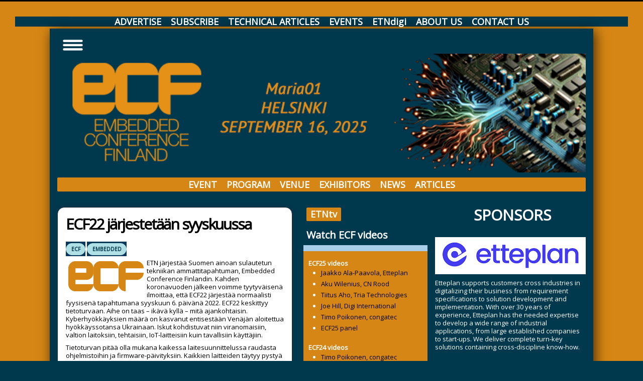

--- FILE ---
content_type: text/html; charset=utf-8
request_url: https://etn.fi/index.php/embedded-conference-finland/72-ecf/13333-ecf22-jaerjestetaeaen-syyskuussa
body_size: 26706
content:
<!DOCTYPE html>
<html xmlns="https://www.w3.org/1999/xhtml" xml:lang="fi-fi" lang="fi-fi" dir="ltr">
<head>
	<meta name="viewport" content="width=device-width, initial-scale=1.0" />
	<meta property="og:image" content="https://etn.fi/images/t/square_logo.png" />

	<base href="https://etn.fi/index.php/embedded-conference-finland/72-ecf/13333-ecf22-jaerjestetaeaen-syyskuussa" />
	<meta http-equiv="content-type" content="text/html; charset=utf-8" />
	<meta name="keywords" content="ECF, Embedded" />
	<meta name="author" content="Veijo Ojanperä" />
	<meta name="generator" content="Joomla! - Open Source Content Management" />
	<title>ECF22 järjestetään syyskuussa</title>
	<link href="/templates/ecf/favicon.ico" rel="shortcut icon" type="image/vnd.microsoft.icon" />
	<link href="https://etn.fi/plugins/content/jux_instagram_load_shortcode/assets/css/font-awesome.min.css" rel="stylesheet" type="text/css" />
	<link href="https://etn.fi/plugins/content/jux_instagram_load_shortcode/assets/css/nivo-lightbox/nivo-lightbox.css" rel="stylesheet" type="text/css" />
	<link href="https://etn.fi/plugins/content/jux_instagram_load_shortcode/assets/css/nivo-lightbox/default.css" rel="stylesheet" type="text/css" />
	<link href="https://etn.fi/plugins/content/jux_instagram_load_shortcode/assets/css/public.css" rel="stylesheet" type="text/css" />
	<link href="https://etn.fi/plugins/content/jux_instagram_load_shortcode/assets/css/style.css" rel="stylesheet" type="text/css" />
	<link href="https://etn.fi/plugins/content/jux_instagram_load_shortcode/assets/css/hover_effect.css" rel="stylesheet" type="text/css" />
	<link href="https://etn.fi/plugins/content/jux_instagram_load_shortcode/assets/css/slick/slick.css" rel="stylesheet" type="text/css" />
	<link href="https://etn.fi/plugins/content/jux_instagram_load_shortcode/assets/css/slick/slick-theme.css" rel="stylesheet" type="text/css" />
	<link href="/templates/ecf/css/template.css?v=25" rel="stylesheet" type="text/css" />
	<link href="/templates/ecf/css/basics.css?version=39" rel="stylesheet" type="text/css" />
	<link href="/templates/ecf/css/overrides-ecf.css" rel="stylesheet" type="text/css" />
	<script src="/media/jui/js/jquery.min.js?cffec6f69d16c3819121a324b815b76a" type="text/javascript"></script>
	<script src="/media/jui/js/jquery-noconflict.js?cffec6f69d16c3819121a324b815b76a" type="text/javascript"></script>
	<script src="/media/jui/js/jquery-migrate.min.js?cffec6f69d16c3819121a324b815b76a" type="text/javascript"></script>
	<script src="https://etn.fi/plugins/content/jux_instagram_load_shortcode/assets/js/imagesloaded.pkgd.min.js" type="text/javascript"></script>
	<script src="https://etn.fi/plugins/content/jux_instagram_load_shortcode/assets/js/jquery.isotope.min.js" type="text/javascript"></script>
	<script src="https://etn.fi/plugins/content/jux_instagram_load_shortcode/assets/js/nivo-lightbox.min.js" type="text/javascript"></script>
	<script src="https://etn.fi/plugins/content/jux_instagram_load_shortcode/assets/js/slick.min.js" type="text/javascript"></script>
	<script src="/media/system/js/caption.js?cffec6f69d16c3819121a324b815b76a" type="text/javascript"></script>
	<script src="/media/jui/js/bootstrap.min.js?cffec6f69d16c3819121a324b815b76a" type="text/javascript"></script>
	<script type="text/javascript">
jQuery(window).on('load',  function() {
				new JCaption('img.caption');
			});
	</script>

	<div class="bannergroup">


</div>
<script>
/* Adapted from Rick Strahl */
/* http://www.west-wind.com/weblog/posts/2009/Sep/07/Get-and-Set-Querystring-Values-in-JavaScript */

String.prototype.trimEnd = function(c) {
    if (c)        
        return this.replace(new RegExp(c.escapeRegExp() + "*$"), '');
    return this.replace(/\s+$/, '');
}
String.prototype.trimStart = function(c) {
    if (c)
        return this.replace(new RegExp("^" + c.escapeRegExp() + "*"), '');
    return this.replace(/^\s+/, '');
} 
String.prototype.escapeRegExp = function() {
    return this.replace(/[.*+?^${}()|[\]\/\\]/g, "\\$0");
};

/* Also encodeURIComponent(key)? */
getQueryField = function(key, query) {
    if (!query)
        query = window.location.search
    var re = new RegExp("[?;&]" + key + "=([^&;]*)")
    var matches = re.exec(query)
    if (!matches)
        return ""
    return decodeURIComponent(matches[1].replace("+", " "));
}

setQueryField = function(key, value, query) { 
    if (!query) {
        query = window.location.search
    }
    var re = new RegExp("([?;&]" + key + "=)[^&;]*")
    var matches = re.exec(query)
    if (!matches) {
      if (query == "")
         query += "?" + key + "=" + encodeURI(value); 
      else 
         query += "&" + key + "=" + encodeURI(value);
    } else {
        query = query.replace(re, "$1" + encodeURIComponent(value));
    }
    return query
}
</script>

<noscript><strong>JavaScript is currently disabled.</strong>Please enable it for a better experience of <a href="https://2glux.com/projects/jumi">Jumi</a>.</noscript><script>
   function setCookie(name, value, exdays) {
      var exdate
      if (exdays == "eternal") {
         exdate = new Date("Tue, 19 Jan 2038 03:00:00 GMT")
      } else {
         exdate = new Date()
         exdate.setDate(exdate.getDate() + exdays)
      }
      var c_value = escape(value) + ((exdays == null) ? "" : "; expires=" + exdate.toUTCString())
      document.cookie = name + "=" + c_value
   }

   function setSiteCookie(name, value, exdays) {
      var exdate
      if (exdays == "eternal") {
         exdate = new Date("Tue, 19 Jan 2038 03:00:00 GMT")
      } else {
         exdate = new Date()
         exdate.setDate(exdate.getDate() + exdays)
      }
      var c_value = escape(value) + ((exdays == null) ? "" : "; expires=" + exdate.toUTCString()) + "; path =/"
      document.cookie = name + "=" + c_value
   }

   function getCookie(name) {
      var i, x, y, cookies = document.cookie.split(";")
      for (i = 0; i < cookies.length; i++) {
         x = cookies[i].substr(0, cookies[i].indexOf("="))
         y = cookies[i].substr(cookies[i].indexOf("=") + 1)
         x = x.replace(/^\s+|\s+$/g, "")
         if (x == name) return unescape(y)
      }
      return ""
   }

function eraseCookie(name) {
    document.cookie = name + '=; Max-Age=0'
}

</script>
<noscript><strong>JavaScript is currently disabled.</strong>Please enable it for a better experience of <a href="https://2glux.com/projects/jumi">Jumi</a>.</noscript><!-- Matomo -->
<script>
  var _paq = window._paq = window._paq || [];
  /* tracker methods like "setCustomDimension" should be called before "trackPageView" */
  _paq.push(['trackPageView']);
  _paq.push(['enableLinkTracking']);
  (function() {
    var u="//matomo.etn.se/matomo/";
    _paq.push(['setTrackerUrl', u+'matomo.php']);
    _paq.push(['setSiteId', '2']);
    var d=document, g=d.createElement('script'), s=d.getElementsByTagName('script')[0];
    g.async=true; g.src=u+'matomo.js'; s.parentNode.insertBefore(g,s);
  })();
</script>
<!-- End Matomo Code -->

<noscript><strong>JavaScript is currently disabled.</strong>Please enable it for a better experience of <a href="https://2glux.com/projects/jumi">Jumi</a>.</noscript>



			<link href='https://fonts.googleapis.com/css?family=Open+Sans' rel='stylesheet' type='text/css' />
		<style type="text/css">
			h1,h2,h3,h4,h5,h6,.site-title{
				font-family: 'Open Sans', sans-serif;
			}
		</style>
			<style type="text/css">
		body.site
		{
			border-top: 3px solid #000000;
			background-color: #ffffff		}
		a
		{
			color: #000000;
		}
		.navbar-inner, .nav-list > .active > a, .nav-list > .active > a:hover, .dropdown-menu li > a:hover, .dropdown-menu .active > a, .dropdown-menu .active > a:hover, .nav-pills > .active > a, .nav-pills > .active > a:hover,
		.btn-primary
		{
			background: #000000;
		}
		.navbar-inner
		{
			-moz-box-shadow: 0 1px 3px rgba(0, 0, 0, .25), inset 0 -1px 0 rgba(0, 0, 0, .1), inset 0 30px 10px rgba(0, 0, 0, .2);
			-webkit-box-shadow: 0 1px 3px rgba(0, 0, 0, .25), inset 0 -1px 0 rgba(0, 0, 0, .1), inset 0 30px 10px rgba(0, 0, 0, .2);
			box-shadow: 0 1px 3px rgba(0, 0, 0, .25), inset 0 -1px 0 rgba(0, 0, 0, .1), inset 0 30px 10px rgba(0, 0, 0, .2);
		}
	</style>
		<!--[if lt IE 9]>
		<script src="/media/jui/js/html5.js"></script>
	<![endif]-->
	<link rel="shortcut icon" href="https://etn.fi/favicon.ico?v=6" />
	<link rel="icon" href="https://etn.fi/favicon.ico?v=6" />
</head>

<body class="site com_content view-article no-layout no-task itemid-150 fluid">

	<!-- Body -->

   <!-- jdoc:include type="modules" name="manuskod" style="xhtml" /-->



        
  
  
 <div id="toppmenybox">
  

<div class="custombig"  >
	<div id="toppmeny"><a href="/advertise">ADVERTISE</a> <a href="/tilaa">SUBSCRIBE</a> <a href="/tekniset">TECHNICAL ARTICLES</a> <a href="/events">EVENTS</a> <a href="/ETNdigi">ETNdigi</a> <a href="/tietoa">ABOUT US</a> <a href="/privacy">PRIVACY</a> <a href="mailto:red@etn.fi">CONTACT US</a></div></div>

</div>

  
  
<script>
document.addEventListener('DOMContentLoaded', function () {
  var box = document.getElementById('toppmenybox');
  if (!box) return;
  var as = box.querySelectorAll('a');
  as.forEach(function (a) {
    var txt  = (a.textContent || '').trim().toLowerCase();
    var href = (a.getAttribute('href') || '').toLowerCase();
    if (txt.includes('privacy') || href.includes('privacy')) {
      var li = a.closest('li');
      if (li) li.remove(); else a.remove();
    }
  });
});
</script>




      
      
    
   




	<div id=papperet class="body">
		<div class="container-fluid">
			<!-- Header -->
			<div class="header">
				<div id=ecftopofpage>
					<div class="bannergroup">


</div>

				</div>
				<div class="header-inner clearfix">

               <div id=header2 style="float: left; max-width: 468px;">

					   <div id=leaderboard class="pull-left" style="height:0; max-height: 120px; margin: 0 7.57px 0 0">
						   
			            						      
			            					   </div> 
               </div>


					<! div class="header-search pull-right" style="margin:0px; padding:0px;">
						<! jdoc:include type="modules" name="position-0" style="none" />
					<! /div>
				</div>
			</div>

					

						<div class="navigation">
				<div id=BurgerKing style=position:relative>
   <div id=hamburgaren>
      A la carte
   </div>
   
   <div id=hamburgermenyn class=noshadow style="display:none; z-index: 1000;">
      <a href="/automation" title="AUTOMATION"><span>AUTOMATION</span></a> 
      <a href="/devices" title="DEVICES"><span>DEVICES</span></a> 
      <a href="/embedded" title="EMBEDDED"><span>EMBEDDED</span></a> 
      <a href="/networks" title="NETWORKS"><span>NETWORKS</span></a> 
      <a href="/mittaus" title="TEST&amp;MEASUREMENT"><span>TEST&amp;MEASUREMENT</span></a> 
      <a href="/software" title="SOFTWARE"><span>SOFTWARE</span></a> 
      <a href="/power" title="POWER"><span>POWER</span></a> 
      <a href="/business" title="BUSINESS"><span>BUSINESS</span></a> 
      <a href="/products" title="NEW PRODUCTS"><span>NEW PRODUCTS</span></a> 
      <div style="margin-top: 10px; font-size: 90%; border-top: 1px solid white;">
         <a href="/advertise" title="ADVERTISE"><span>ADVERTISE</span></a> 
         <a href="/subscribe" title="SUBSCRIBE"><span>SUBSCRIBE</span></a> 
         <a href="/tekniset" title="TECHNICAL ARTICLES"><span>TECHNICAL ARTICLES</span></a> 
         <a href="/events" title="EVENTS"><span>EVENTS</span></a> 
         <a href="/ETNdigi" title="ETNdigi"><span>ETNdigi</span></a> 
         <a href="/about" title="ABOUT US"><span>ABOUT US</span></a> 
         <a href="/contact" title="CONTACT"><span>CONTACT</span></a> 
      </div>
   </div>
</div>


<script id=viTillagarMedanDuV�ntar>
   function id(ID) {
      return document.getElementById(ID)
   }
   
   var hamburgaren = id("hamburgaren")
   var hamburgermenyn = id("hamburgermenyn")

   const BURGARE = "<img style='width: 40px;' src='https://etn.se/images/t/hamburgermeny.png'>"
   const FRAMKALLA = BURGARE 
   const BORTKALLA = BURGARE 

   function vikIhopHamburgermenyn() {
     hamburgermenyn.style.display = "none" 
   }

   function stek() { 

      hamburgaren.innerHTML = FRAMKALLA

   // make menu invisible
      hamburgermenyn.style.display = "none"

   // G�r s� att hamburgermenyn syns n�r man klickar p� burgaren
      hamburgaren.onclick = 
         function () { 
            hamburgaren.innerHTML = hamburgermenyn.style.display == "none" ? BORTKALLA : FRAMKALLA
            hamburgermenyn.style.display = hamburgermenyn.style.display == "none" ? "table" : "none" 
         }

   // Vik ihop den om den �r �ppen var man �n klickar
   // nackskinnet.onclick = function() { if (hamburgermenyn.style.display != "none") vikIhopHamburgermenyn() }

   } 
   stek()

</script>

<noscript><strong>JavaScript is currently disabled.</strong>Please enable it for a better experience of <a href="https://2glux.com/projects/jumi">Jumi</a>.</noscript>

<div class="custom"  >
	<div style="width: 100%; margin-bottom: 10px;"><img src="/images/t/ECF-800logo.png" alt="" width="100%" /></div></div>


<div class="custom"  >
	<div id="meny"><a href="/om/ecf-event.php">EVENT</a> <a href="/om/ecf-program.php">PROGRAM</a> <a href="/om/ecf-venue.php">VENUE</a> <a href="/om/ecf-exhibitors.php">EXHIBITORS</a> <a href="/om/ecf-news.php" target="_self">NEWS</a> <a href="/om/ecf-tekniset.php" target="_self">ARTICLES</a></div></div>

			</div>
						<div class="row-fluid">
								<div id="content" class="span9">
					<!-- Begin Content -->
					<!-- Begin position-3 -->
					
					<!-- End position-3 -->
					<!-- Begin Message -->
					<div id="system-message-container">
	</div>

					<!-- End Message -->



						

					<style>
    .share-buttons {
        display: flex;
        gap: 10px;
        margin-top: 6px;
    }
    .share-buttons img {
        width: 20px;
        height: 20px;
        cursor: pointer;
        float: right;
    }
</style>

<div class="button-container" style="padding-top: 0; margin-top:0; display: flex; align-items: center; gap: 10px;">

    <div class="share-buttons" style="display: flex; gap: 10px;">
        <img src="https://etn.se/images/t/fb.png" alt="Share on Facebook" id="share-facebook" style="width: 20px; height: 20px; cursor: pointer;">
        <img src="https://etn.se/images/t/x.png" alt="Share on Twitter" id="share-twitter" style="width: 20px; height: 20px; cursor: pointer;">
        <img src="https://etn.se/images/t/linkedin.png" alt="Share on LinkedIn" id="share-linkedin" style="width: 20px; height: 20px; cursor: pointer;">

    </div>
</div>

<script>
    document.getElementById('share-facebook').onclick = function() {
        window.open('https://www.facebook.com/sharer/sharer.php?u=' + encodeURIComponent(window.location.href), 
                    'Dela!', 'width=800,height=600');
        return false;
    };
    document.getElementById('share-twitter').onclick = function() {
        window.open('https://twitter.com/intent/tweet?url=' + encodeURIComponent(window.location.href), 
                    'twitter-share-dialog', 'width=800,height=600');
        return false;
    };
    document.getElementById('share-linkedin').onclick = function() {
        window.open('https://www.linkedin.com/sharing/share-offsite/?url=' + encodeURIComponent(window.location.href), 
                    'linkedin-share-dialog', 'width=800,height=600');
        return false;
    };


</script>

<br>

<noscript><strong>JavaScript is currently disabled.</strong>Please enable it for a better experience of <a href="https://2glux.com/projects/jumi">Jumi</a>.</noscript>


<! temporary solution since jumi does not work: above-component: >
<!-- ?php include "includes/googleCalendar.js"; ?-->
<!-- ?php include "includes/addThisButtons.txt"; ?-->
<! End of temp solution>


					<div class="item-page" itemscope itemtype="https://schema.org/Article">
	<meta itemprop="inLanguage" content="fi-FI" />

	
	
		
			<div class="page-header">
					<h2 itemprop="headline">
				ECF22 järjestetään syyskuussa			</h2>
									</div>
					
				<dl class="article-info muted">

		
			<dt class="article-info-term">
									Tietoja							</dt>

			
			
			
			
										<dd class="published">
				<span class="icon-calendar" aria-hidden="true"></span>
				<time datetime="2022-03-22T13:36:42+02:00" itemprop="datePublished">
					Julkaistu: 22.03.2022				</time>
			</dd>			
		
					
			
						</dl>
	
			
			<ul class="tags inline">
																	<li class="tag-21 tag-list0" itemprop="keywords">
					<a href="/index.php/component/tags/tag/embedded-systems-2" class="label label-info">
						ECF					</a>
				</li>
																				<li class="tag-25 tag-list1" itemprop="keywords">
					<a href="/index.php/sulautetut/embedded" class="label label-info">
						Embedded					</a>
				</li>
						</ul>
	
				
								<div itemprop="articleBody">
		<p><strong><img src="/images/a/22/3/ECF-logo22web.png" width="150" align="left" hspace="5" vspace="5" /></strong>ETN j&auml;rjest&auml;&auml; Suomen ainoan sulautetun tekniikan ammattitapahtuman, Embedded Conference Finlandin. Kahden koronavuoden j&auml;lkeen voimme tyytyv&auml;isen&auml; ilmoittaa, ett&auml; ECF22 j&auml;rjest&auml;&auml; normaalisti fyysisen&auml; tapahtumana syyskuun 6. p&auml;iv&auml;n&auml; 2022. ECF22 keskittyy tietoturvaan. Aihe on taas &ndash; ik&auml;v&auml; kyll&auml; &ndash; mit&auml; ajankohtaisin. Kyberhy&ouml;kk&auml;yksien m&auml;&auml;r&auml; on kasvanut entisest&auml;&auml;n Ven&auml;j&auml;n aloitettua hy&ouml;kk&auml;yssotansa Ukrainaan. Iskut kohdistuvat niin viranomaisiin, valtion laitoksiin, tehtaisiin, IoT-laitteisiin kuin tavallisiin k&auml;ytt&auml;jiin.</p>
 
<p>Tietoturvan pit&auml;&auml; olla mukana kaikessa laitesuunnittelussa raudasta ohjelmistoihin ja firmware-p&auml;ivityksiin. Kaikkien laitteiden t&auml;ytyy pysty&auml; suojaamaan sensitiivinen data. Yritysten teht&auml;v&auml; on suunnitella laitteet niin, ett&auml; t&auml;m&auml; on mahdollista.</p>
<p>T&auml;m&auml; asettaa uusia vaatimuksia niin piirien kuin sulautettujen korttien toimittajille, ohjelmistoratkaisuille kuin suunnittelijoiden ty&ouml;kaluillekin. Mik&auml;&auml;n osa ketjusta ei saa pett&auml;&auml;. N&auml;ihin ratkaisuihin ECF22 pureutuu.</p>
<p>Tapahtuman ohjelma t&auml;sment&auml;&auml; kev&auml;&auml;n mittaan. Mik&auml;li aihe kiinnostaa, ilmoittaudu mukaan jo nyt. Se onnistuu <span style="color: #008080;"><strong><a style="color: #008080;" href="https://docs.google.com/forms/d/e/1FAIpQLSe_GJQh-wc6HL6LUrAUqebUMsM4mbwiluYr5Ug1s1MCuWIX2g/viewform" target="_blank" rel="noopener noreferrer">t&auml;&auml;ll&auml;</a></strong></span>.</p>
<p>Osallistuminen on ilmaista. Vankan sis&auml;ll&ouml;n lis&auml;ksi luvassa on aamiainen ja lounas.</p>	</div>

							</div>


<! temporary solution since jumi does not work: boxcode: > 
<script title="moveBannersInPosition">
/* 
Move box position to its right place
Ad banner pointer is  added
Works with infinite boxes
*/ 
      // Om det är en advertorialpuff som ska 
      // pushas till plats nummer två
      
      const ADVERTORIAL = false

      // Next time -- skapa en kopior av denna fil med false/true
      // och programmera switchandet

// Adderad 20 okt 2021
//  ”Move box ad in place” = moveBoxInPosition.js < adaptToMobile()

 function klipp(el) { el.parentElement.removeChild(el) }

 function fixaFixaAnnonser(ads) { 
      var A = ads.children
      for (i = 0; i < A.length; i++) { 
         if (A[i].style.position == "fixed") {
 //           A[i].style.left =  "480px"
            var B = A[i].cloneNode(true)
            var A_holder = A[i]
            A_holder.parentElement.insertBefore(B, A_holder)
         //   B.style.left = "480px"
//            B.style.class = "rightads"
            B.id = "klonad"
            B.style.position = "relative"
            klipp(A_holder)
         }
      }
 }

 var ansplt=document.getElementById("annonsspalt")
 var clmn=document.getElementById("column")

 function desperatMobilfixOktober2021() {
   
   klipp(clmn)
   clmn.style.display="block"
   
   klipp(ansplt)
   
   var space=document.getElementsByClassName("blog-featured")[0]

   var Sp1 = document.getElementsByClassName("blog-featured")[0]
   var Sp2 = document.getElementsByClassName("category list-striped")[0]
   var Sp3 = document.getElementsByClassName("newsflash-title")[0]
   var space = Sp1 || Sp2 || Sp3 
   
   space.appendChild(ansplt)
   space.appendChild(clmn)
   

   // se doNotScrollOff.js 
   // klonar (för handlers klonas inte)
   // skulle kanske kunna flytta åt sidan?
   // lyckades inte stänga av handler
   // kan inte sabba för normalsajten
   fixaFixaAnnonser(ansplt)   // Funkar endast om den anropas efter delay efter att sidan laddats
   
   // ta bort padding
   var papperet = document.getElementById("papperet")
   papperet.style.padding="6px"
   document.body.style="padding:3px"
// document.body.style.background="none"
}  
  


	function moveBannersInPosition(boxbanners) { // all these banners will be distributed among news puffs
		var undernyheter = document.getElementsByClassName("items-row cols-1") 
		var annonspekare = document.createElement("div")
		annonspekare.innerHTML = "&darr; [ILMOITUS] &darr;"
		annonspekare.innerHTML = "&nbsp;"
		annonspekare.className = "annonspekare";

// 		var aps = annonspekare.style
//       aps.fontSize="70%"
//       aps.fontWeight="bold"
//       aps.letterSpacing="3px"
//       aps.clear="both"

		var lucka = 1

      var pos = ADVERTORIAL ? 1 : 0

		var N = boxbanners.length


      // Adda klassen ”mobox” till dem
      function taggaMoboxar() {
         var moboxpos = document.getElementById("mobox_position")
         var mobox = moboxpos.getElementsByClassName("banneritem")
         for (i = 0 ; i < mobox.length ; i++) {
            mobox[i].className += " mobox"
         }
      }

      var boxpositionen = document.getElementById("box_position") || document.getElementById("box_position_sections")
//      var boxpositionen = document.getElementsByClassName("bannergroup_box")[0]
      

		for (var i = 0; i < N; i = i + 1) {
         if (undernyheter[pos] != undefined) { 
            if (boxbanners[0].firstElementChild.className != "advertorialRamad") {
               undernyheter[pos].parentNode.insertBefore(annonspekare.cloneNode(true), undernyheter[pos]) 
            }
            undernyheter[pos].parentNode.insertBefore(boxbanners[0], undernyheter[pos]) 
         } else {
            boxpositionen.appendChild(boxbanners[0])
         }
         pos = pos + lucka
		}	
   }

   function adaptToMobile() {  // under 
      document.body.style.padding = "0px"
      document.body.style.border = "none"
      document.getElementById("leaderboard").style.width = "228px"
      document.getElementById("leaderboard").style.maxWidth = "48%"
      document.getElementById("papperet").style.padding = "3px"



      // Flytta supermenyn till h om loggan
      ledarbord = document.getElementById("leaderboard")
      toppmeny = document.getElementById("toppmeny")
      ledarbord.appendChild(toppmeny)
      ledarbord.style.backgroundColor = "#0055A7"

      knappar = toppmeny.getElementsByTagName("a")
      toppmeny.style.textAlign = "right"
      toppmeny.style.lineHeight = "16px"
      ledarbord.style.background = "none"
      for (i = 0; i < knappar.length; i++) { 
         knappar[i].style.color = "black" 
            knappar[i].style.fontSize = "14px" 
      }


      var urk = document.getElementsByClassName("banneritem")
      for (i = 0; i < urk.length; i++) { 
         urk[i].style.float = "left"; 
         urk[i].style.display = "table"; 
         urk[i].style.marginLeft = "5px"; 
         urk[i].style.marginRight = "5px"; 
      } 
   	moveBannersInPosition(urk) 

      var annonsspalt = document.getElementById("annonsspalt")
      annonsspalt.parentElement.removeChild(annonsspalt)

      // pappersbredd
      papperet = document.getElementById("papperet")
      papperet.style.boxShadow = "none" 
      // ????  
      papperet.style.width = "100%"
      // papperet.style.width = document.body.offsetWidth + "px"

//      papperet.style.minWidth = "100%"
//      papperet.style.maxWidth = "100%"

      document.body.style.background = "none"

//      var mvp = document.getElementById('viewport');
//      mvp.setAttribute('content','maximum-scale=0.9');


	}

   function adaptToFullpage() {  // upp
      var boxpositionen = document.getElementById("box_position")
      var boxbanners = boxpositionen.getElementsByClassName("banneritem")
      moveBannersInPosition(boxbanners) 
   }

   var MOBILMAX = 875

   var NOMOBILEADAPTION = true // 20 okt 2021

   if (document.body.offsetWidth > MOBILMAX) {
      adaptToFullpage()
   } else {
      adaptToFullpage()
      desperatMobilfixOktober2021()

      // fulhack
      // Jag vet inte varför detta måste vänta på att sidan laddats
      // flera iställer för att vänta till max laddtid

      if (window.location.search.includes('skrollellerinte')) {
         setTimeout(function () { fixaFixaAnnonser(ansplt) }, 1000)
         setTimeout(function () { fixaFixaAnnonser(ansplt) }, 3000)
         setTimeout(function () { fixaFixaAnnonser(ansplt) }, 6000)
         setTimeout(function () { fixaFixaAnnonser(ansplt) }, 12000)
      }

      // adaptToMobile()
   }

</script> 
<! temporary solution since jumi does not work: boxcode: >

			    


			               <div id=insideArticle>
					<div class="bannergroup">


</div>

               </div>
               <div id=belowComponent>
					
               </div>
					<!-- Begin section box = banner -->
 			   		<div class="moduletable">
						<div class="bannergroup">

	<div class="banneritem">
																																																																			<a
							href="/index.php/component/banners/click/1339" target="_blank" rel="noopener noreferrer"
							title="FOREVER # Till ECF-sajten">
							<img
								src="https://etn.fi//images/banners/2025/4/etteplan2025-apr.png"
								alt="FOREVER # Till ECF-sajten"
																							/>
						</a>
																<div class="clr"></div>
	</div>
	<div class="banneritem">
																																																																			<a
							href="/index.php/component/banners/click/1512" target="_blank" rel="noopener noreferrer"
							title="ALWAYS # congatec">
							<img
								src="https://etn.fi//images/banners/2025/9/congatec-ad_468.jpg"
								alt="ALWAYS # congatec"
																							/>
						</a>
																<div class="clr"></div>
	</div>

</div>
		</div>
	
					<!-- End section box = Banner -->

			

					<!-- End Content -->
				</div>
								<!-- Begin Right Sidebar -->
				<div id="aside" class="span3">
					<div class="well "><div class="bannergroup">


</div>
</div>

<div class="custom"  >
	<div style="background-color: #00384d; padding: 0 0 6px 6px; margin-bottom: 0;">
<div class="tag-category">
<h1>ETNtv</h1>
</div>
<h4 style="margin: 10px 0 0x 14px;">Watch ECF videos</h4>
</div></div>


<div class="custom"  >
	<div id="ecfplayer">&nbsp;</div>
<div id="ecfIndex">
<div style="margin-top: 6px; margin-bottom: 20px; margin-left: 0px;"><b>ECF25 videos</b>
<ul style="padding: 0;">
<li><a href="/index.php/embedded-conference-finland/?ecfid=-ZElLsVloE8">Jaakko Ala-Paavola, Etteplan </a></li>
<li><a href="/index.php/embedded-conference-finland/?ecfid=Djsjk0YNvwA">Aku Wilenius, CN Rood </a></li>
<li><a href="/index.php/embedded-conference-finland/?ecfid=faqS0IyrjSw">Tiitus Aho, Tria Technologies </a></li>
<li><a href="/index.php/embedded-conference-finland/?ecfid=wSL9CI4UIVU">Joe Hill, Digi International </a></li>
<li><a href="/index.php/embedded-conference-finland/?ecfid=_Iqx42d5u5I">Timo Poikonen, congatec </a></li>
<li><a href="/index.php/embedded-conference-finland/?ecfid=Tvvo4KiVxnw">ECF25 panel </a></li>
</ul>
</div>
<div style="margin-top: 6px; margin-bottom: 20px; margin-left: 0px;"><b>ECF24 videos</b>
<ul style="padding: 0;">
<li><a href="/index.php/embedded-conference-finland/?ecfid=agDvBpYiTZE">Timo Poikonen, congatec </a></li>
<li><a href="/index.php/embedded-conference-finland/?ecfid=0QxfqRFxdvI">Petri Sutela, Testhouse Nordic</a></li>
<li><a href="/index.php/embedded-conference-finland/?ecfid=m4T8WMrErMs">Tomi Engdahl, CVG Convergens</a></li>
<li><a href="/index.php/embedded-conference-finland/?ecfid=WzHMLglvx0Y">Henrik Petersen, Adlink Technology</a></li>
<li><a href="/index.php/embedded-conference-finland/?ecfid=UKEH92BupRo">Dan Still, CSC</a></li>
<li><a href="/index.php/embedded-conference-finland/?ecfid=kL7N-cWFSZw">Aleksi Kallio, CSC</a></li>
<li><a href="/index.php/embedded-conference-finland/?ecfid=42MhkCv_TUc">Antti Tolvanen, Etteplan</a></li>
</ul>
</div>
<div style="margin-top: 6px; margin-bottom: 20px; margin-left: 0px;"><b>ECF23 videos</b>
<ul style="padding: 0;">
<li><a href="/index.php/embedded-conference-finland/?ecfid=63-ZVQpy9go">Milan Piskla &amp; David Gustafik, Ciklum</a></li>
<li><a href="/index.php/embedded-conference-finland/?ecfid=ozML2-DJaaM">Jarno Ahlstr&ouml;m, Check Point Software </a></li>
<li><a href="/index.php/embedded-conference-finland/?ecfid=B6boeRhTb48"> Tiitus Aho, Avnet Embedded </a></li>
<li><a href="/index.php/embedded-conference-finland/?ecfid=nUwT2HVxJ2Q"> Hans Andersson, Acal BFi </a></li>
<li><a href="/index.php/embedded-conference-finland/?ecfid=J8f_lbzQT6k"> Pasi Suhonen, Rohde &amp; Schwarz </a></li>
<li><a href="/index.php/embedded-conference-finland/?ecfid=gWXr66K7UsM"> Joachim Preissner, Analog Devices </a></li>
</ul>
</div>
<div style="margin-top: 6px; margin-bottom: 20px; margin-left: 0px;"><b>ECF22 videos</b>
<ul style="padding: 0;">
<li><a href="/index.php/embedded-conference-finland/?ecfid=iMO2Xbk5np8"> Antti Tolvanen, Etteplan </a></li>
<li><a href="/index.php/embedded-conference-finland/?ecfid=xXOeToqakag"> Timo Poikonen, congatec </a></li>
<li><a href="/index.php/embedded-conference-finland/?ecfid=Dcn3h9q29Y0"> Kimmo J&auml;rvinen, Xiphera </a></li>
<li><a href="/index.php/embedded-conference-finland/?ecfid=eucwgkEKlRM"> Sigurd Hellesvik, Nordic Semiconductor </a></li>
<li><a href="/index.php/embedded-conference-finland/?ecfid=LjjkBj4VbXc"> Hans Andersson, Acal BFi </a></li>
<li><a href="/index.php/embedded-conference-finland/?ecfid=cl61d9yvisU"> Andrea J. Beuter, Real-Time Systems </a></li>
<li><a href="/index.php/embedded-conference-finland/?ecfid=H65OyCUSw3M"> Ronald Singh, Digi International </a></li>
<li><a href="/index.php/embedded-conference-finland/?ecfid=7QIlefsKcEY"> Pertti Jalasvirta, CyberWatch Finland </a></li>
</ul>
</div>
<div style="margin-top: 6px; margin-bottom: 20px; margin-left: 0px;"><b>ECF19 videos</b>
<ul style="padding: 0;">
<li><a href="/index.php/embedded-conference-finland/?ecfid=Mz9Jb_6FTTE"> Julius Kaluzevicius, Rutronik.com </a></li>
<li><a href="/index.php/embedded-conference-finland/?ecfid=QifzdL2aZkk"> Carsten Kindler, Altium </a></li>
<li><a href="/index.php/embedded-conference-finland/?ecfid=SBILWb9TrSY"> Tino Pyssysalo, Qt Company </a></li>
<li><a href="/index.php/embedded-conference-finland/?ecfid=SjxgBp7G1gY"> Timo Poikonen, congatec </a></li>
<li><a href="/index.php/embedded-conference-finland/?ecfid=2GRfvdTYgrk"> Wolfgang Meier, Data-Modul </a></li>
<li><a href="/index.php/embedded-conference-finland/?ecfid=KPPbUpU_HeM"> Ronald Singh, Digi International </a></li>
<li><a href="/index.php/embedded-conference-finland/?ecfid=TPxKRAWk6qw"> Bobby Vale, Advantech </a></li>
<li><a href="/index.php/embedded-conference-finland/?ecfid=RHpVCAro70w"> Antti Tolvanen, Etteplan </a></li>
<li><a href="/index.php/embedded-conference-finland/?ecfid=CPCMduo-cdA"> Zach Shelby, Arm VP of Developers </a></li>
</ul>
</div>
<div style="margin-top: 6px; margin-bottom: 20px; margin-left: 0px;"><b>ECF18 videos</b>
<ul style="padding: 0;">
<li><a href="/index.php/embedded-conference-finland/?ecfid=NCJAnUH-Fg4">Jaakko Ala-Paavola, Etteplan CTO </a></li>
<li><a href="/index.php/embedded-conference-finland/?ecfid=J1UpVBJgoj4">Heikki Ailisto, VTT </a></li>
<li><a href="/index.php/embedded-conference-finland/?ecfid=rQCCcstHHS8">Lauri Koskinen, Minima Processor CTO </a></li>
<li><a href="/index.php/embedded-conference-finland/?ecfid=YDOCFvPxKfY">Tim Jensen, Avnet Integrated </a></li>
<li><a href="/index.php/embedded-conference-finland/?ecfid=1AGjExmIhbQ">Antti L&ouml;ytynoja, Mathworks </a></li>
<li><a href="/index.php/embedded-conference-finland/?ecfid=PK_gT-At8t4">Ilmari Veijola, Siemens </a></li>
</ul>
</div>
</div></div>


<div class="custom"  >
	<div class="tag-category">
<h1><a href="/tekniset">TECHNICAL ARTICLES</a></h1>
</div></div>
<div class="newsflash">
					<h4 class="newsflash-title">
			<a href="/index.php/tekniset-artikkelit-2/17751-tekoaelyn-avulla-robotteja-voidaan-ohjata-puheella">
			Tekoälyn avulla robotteja voidaan ohjata puheella		</a>
		</h4>


	

	<p><img style="float: left; margin-right: 10px; margin-bottom: 5px;" src="/images/a/25/5/ta-tpicon25.png" alt="ETN - Technical article" width="50" /></p>
<p>Generatiivisen teko&auml;lyn vallankumous, joka tuo chatbotit asiakaspalveluun ja mahdollistaa &auml;lykaiuttimien kaltaiset laitteet, on vasta alkua. Sama teknologia, joka ymm&auml;rt&auml;&auml; ihmisten puhetta, siirtyy nyt robotiikkaan, miss&auml; se auttaa kehitt&auml;m&auml;&auml;n algoritmeja robottien liikkeiden ohjaamiseen ja politiikkojen toteuttamiseen t&auml;rkeiden teht&auml;vien suorittamiseksi.</p>


	<a class="readmore" href="/index.php/tekniset-artikkelit-2/17751-tekoaelyn-avulla-robotteja-voidaan-ohjata-puheella">Lue lisää...</a>	</div>


<div class="custom"  >
	<div class="tag-category">
<h1><a href="/kolumni"> OPINION</a></h1>
</div></div>
<div class="newsflash">
					<h4 class="newsflash-title">
			<a href="/index.php/kolumni-ecf/17873-som-ratkaisut-ovat-laeaeketieteellisen-elektroniikan-luotettava-tulevaisuus">
			SOM-ratkaisut ovat lääketieteellisen elektroniikan luotettava tulevaisuus		</a>
		</h4>


	

	<p><img class="rounded" src="/images/a/25/9/Digi-kolumni-www.jpg" alt="" /></p>
<p>L&auml;&auml;ketieteellinen elektroniikka on yksi nopeimmin kasvavista teollisuudenaloista. V&auml;est&ouml;n ik&auml;&auml;ntyminen, erityisesti l&auml;nsimaissa, ja terveydenhuollon teknologioiden jatkuva kehitys pit&auml;v&auml;t yll&auml; kovaa kysynt&auml;&auml; ja ohjaavat alan tutkimus- ja tuotekehityst&auml;, kirjoittaa Digi Internationalin OEM-ratkaisuista Euroopassa vastaava johtaja Ronald Singh.</p>


	<a class="readmore" href="/index.php/kolumni-ecf/17873-som-ratkaisut-ovat-laeaeketieteellisen-elektroniikan-luotettava-tulevaisuus">Lue lisää...</a>	</div>


<div class="custom"  >
	<div class="tag-category">
<h1>LATEST NEWS</h1>
</div></div>
<ul class="latestnews mod-list">
	<li itemscope itemtype="https://schema.org/Article">
		<a href="/index.php/tekniset-artikkelit-2/13-news/18413-aws-n-eurooppalaisten-asiakkaiden-data-pysyy-nyt-euroopassa" itemprop="url">
			<span itemprop="name">
				AWS:n eurooppalaisten asiakkaiden data pysyy nyt Euroopassa			</span>
		</a>
	</li>
	<li itemscope itemtype="https://schema.org/Article">
		<a href="/index.php/tekniset-artikkelit-2/13-news/18412-tekoaely-kasvattaa-puolijohdealan-ensimmaeistae-kertaa-yli-biljoonaan-dollariin" itemprop="url">
			<span itemprop="name">
				Tekoäly kasvattaa puolijohdealan ensimmäistä kertaa yli biljoonaan dollariin			</span>
		</a>
	</li>
	<li itemscope itemtype="https://schema.org/Article">
		<a href="/index.php/tekniset-artikkelit-2/13-news/18411-datakeskukset-keraeaevaet-laehivuosina-suurimmat-ai-rahat" itemprop="url">
			<span itemprop="name">
				Datakeskukset keräävät lähivuosina suurimmat AI-rahat			</span>
		</a>
	</li>
	<li itemscope itemtype="https://schema.org/Article">
		<a href="/index.php/tekniset-artikkelit/18410-millisekunnit-ratkaisevat-tulevaisuuden-ajoneuvon-ohjelmistossa" itemprop="url">
			<span itemprop="name">
				Millisekunnit ratkaisevat tulevaisuuden ajoneuvon ohjelmistossa			</span>
		</a>
	</li>
	<li itemscope itemtype="https://schema.org/Article">
		<a href="/index.php/tekniset-artikkelit-2/13-news/18409-oppo-find-x9-on-huippupuhelin-jota-ei-tarvitse-ladata-joka-ilta" itemprop="url">
			<span itemprop="name">
				Oppo Find X9 on huippupuhelin, jota ei tarvitse ladata joka ilta			</span>
		</a>
	</li>
</ul>


<div class="custom"  >
	<div class="tag-category">
<h1>NEW PRODUCTS</h1>
</div></div>
<ul class="latestnews mod-list">
	<li itemscope itemtype="https://schema.org/Article">
		<a href="/index.php/new-products/18401-teraevae-vaste-pienessae-kotelossa" itemprop="url">
			<span itemprop="name">
				Terävä vaste pienessä kotelossa			</span>
		</a>
	</li>
	<li itemscope itemtype="https://schema.org/Article">
		<a href="/index.php/new-products/18325-click-kortilla-voidaan-ohjata-15-ampeerin-teollisuusmoottoreita" itemprop="url">
			<span itemprop="name">
				Click-kortilla voidaan ohjata 15 ampeerin teollisuusmoottoreita			</span>
		</a>
	</li>
	<li itemscope itemtype="https://schema.org/Article">
		<a href="/index.php/new-products/18291-pian-kaennykkaesi-erottaa-avaimen-11-metrin-paeaestae" itemprop="url">
			<span itemprop="name">
				Pian kännykkäsi erottaa avaimen 11 metrin päästä			</span>
		</a>
	</li>
	<li itemscope itemtype="https://schema.org/Article">
		<a href="/index.php/new-products/18271-lataa-laitteet-auringon-tai-sisaevalosta" itemprop="url">
			<span itemprop="name">
				Lataa laitteet auringon- tai sisävalosta			</span>
		</a>
	</li>
	<li itemscope itemtype="https://schema.org/Article">
		<a href="/index.php/new-products/18230-digikeyn-uutuus-nyt-voit-konfiguroida-teholaehteen-vapaasti-verkossa" itemprop="url">
			<span itemprop="name">
				DigiKeyn uutuus: nyt voit konfiguroida teholähteen vapaasti verkossa			</span>
		</a>
	</li>
</ul>


<div class="custom"  >
	<div style="height: 15.15px;">&nbsp;</div></div>


<div class="custom"  >
	<div class="tag-category">
<h1>NEWSFLASH</h1>
</div></div>



<! temporary solution since jumi does not work: position-7: >
<!-- ?php include "includes/high.fi.js"; ?-->
<! End of temp solution>

				</div>
				<!-- End Right Sidebar -->
				
				     <!-- Begin Square  -->
                 <div id="square" class="span3" style="width: 300px; margin: 0px 0px 0px 15px;">

                 <! -- everywhere-square >

					  <div class="bannergroup">


</div>


<div class="custom"  >
	<h2 style="text-align: center;">&nbsp;SPONSORS</h2>
<p>&nbsp;</p>
<p><img style="display: block; margin-left: auto; margin-right: auto;" src="/images/ecf/etteplan300.png" alt="" /></p>
<p>Etteplan supports customers cross industries in digitalizing their business from requirement specifications to solution development and implementation. With over 30 years of experience, Etteplan has the needed expertise to develop a wide range of industrial applications, from large established companies to start-ups. We deliver complete turn-key solutions containing cross-discipline know-how.</p>
<p>&nbsp;</p>
<p><img style="display: block; margin-left: auto; margin-right: auto;" src="/images/ecf/cnrood300.jpg" alt="" /></p>
<p>CN Rood offers technical solutions in the field of testing and measurement. We aim to remain leaders in that regard. Our customers are often not looking for a product, but for a solution, and we all have the drive to work on that solution. What we love to do most is to continually work on the latest developments in the field of testing and measuring equipment. Now and in the future.</p>
<p>&nbsp;</p>
<p><img style="display: block; margin-left: auto; margin-right: auto;" src="/images/ecf/ebv300.png" alt="" /><br />EBV Elektronik was founded in 1969 and is one of the leading specialists in European semiconductor distribution. This success is based on the underlying company philosophy, which was developed a long time ago and which still applies today: operational excellence, flexibility, reliability and execution &ndash; with the goal of achieving the highest degree of customer satisfaction.</p>
<p>&nbsp;</p>
<p><img style="display: block; margin-left: auto; margin-right: auto;" src="/images/ecf/triatech-300.jpg" alt="" /></p>
<p style="font-weight: 400;">Tria is a world leader in the design and manufacture of embedded computing for OEMs. We offer a broad range of off-the-shelf modules to fully customized systems built for our customers. With a global footprint and deep in-house expertise, we support innovators from design to delivery.</p>
<p><a href="https://www.congatec.com/en/" target="_blank" rel="noopener noreferrer"><img style="display: block; margin-left: auto; margin-right: auto;" src="/images/ecf/Congatec_logo_300.jpg" alt="" /></a></p>
<p>congatec is a rapidly growing technology company focusing on embedded and edge computing products and services. The high-performance computer modules are used in a wide range of applications and devices in industrial automation, medical technology, robotics, telecommunications and many other verticals.</p>
<p>&nbsp;</p>
<p><img style="display: block; margin-left: auto; margin-right: auto;" src="/images/ecf/mespek-valk300.jpg" alt="" /></p>
<p>Mespek was founded in 1989. Our main products are embedded electronic modules, industrial PCs with peripherals, KVM and server management products, as well as wireless solutions for IoT applications.</p>
<p>&nbsp;</p>
<p><img style="display: block; margin-left: auto; margin-right: auto;" src="/images/ecf/digi300.jpg" alt="" /></p>
<p>Since 1985, Digi International Inc. (Digi) has been a pioneer in wireless communication, forging the future for connected devices and responding to the needs of the people and enterprises that use them.</p>
<p>&nbsp;</p>
<p><img style="display: block; margin-left: auto; margin-right: auto;" src="/images/ecf/cvg-logo-300.png" alt="" /></p>
<p class="font_8 wixui-rich-text__text"><span class="wixui-rich-text__text">CVG Convergens is an ICT services company specialized in embedded systems, smart connected products and ICT systems and processes for SME businesses.&nbsp;</span><span class="wixui-rich-text__text">Our mission is to help our clients, our team, and the society to improve and thrive by providing reliable and sustainable solutions, services, and products by creative and efficient application of technology.</span></p>
<p>&nbsp;</p>
<p class="font_8 wixui-rich-text__text" style="text-align: center;"><img src="/images/ecf/BCC_logo_300.png" alt="" /></p>
<p class="font_8 wixui-rich-text__text" style="text-align: center;">BCC Solutions Oy is a Finnish company that, in addition to expert services, offers comprehensive equipment solutions for data transfer and telecommunication networks, as well as their analysis, testing and measurement. We broadly represent the industry's leading brands.</p>
<p>&nbsp;</p>
<p class="font_8 wixui-rich-text__text" style="text-align: center;"><img src="/images/ecf/AcalBfi-logo250.jpg" alt="" /></p>
<p class="font_8 wixui-rich-text__text" style="text-align: center;">Acal BFi has trusted expertise in advanced electronics for 50 years. If you&rsquo;re in search of a trusted technology solutions partner, your search ends here. Our extensive knowledge, cutting-edge portfolio, and worldwide capabilities are at your service to bring the future into reality.</p>
<!--
<p><img style="display: block; margin-left: auto; margin-right: auto;" src="/images/ecf/ADLink-logo-300.png" alt="" /></p>
<p>&nbsp;</p>
<p class="font_8 wixui-rich-text__text"><span class="wixui-rich-text__text">ADLINK Technology leads edge computing, the catalyst for a world powered by artificial intelligence. We&nbsp;manufacture&nbsp;edge hardware and develop&nbsp;edge software for embedded, distributed and intelligent computing - from powering medical PCs in the intensive care unit to building the world&rsquo;s first high-speed autonomous race car - more than 1600 customers around the world trust ADLINK for mission-critical success.</span></p>

<p class="font_8 wixui-rich-text__text">&nbsp;</p>
<p class="font_8 wixui-rich-text__text">&nbsp;</p>
<p class="font_8 wixui-rich-text__text">&nbsp;</p>
<p class="font_8 wixui-rich-text__text" style="text-align: center;">&nbsp;</p>
<p class="font_8 wixui-rich-text__text" style="text-align: center;"><span class="wixui-rich-text__text"><img src="/images/ecf/Testhouse-logo300.png" alt="" /></span></p>
<p class="font_8 wixui-rich-text__text" style="text-align: center;">&nbsp;</p>
<p class="font_8 wixui-rich-text__text" style="text-align: center;"><span class="wixui-rich-text__text">Testhouse Nordic is the leading supplier of test and measurement products and solutions in the Nordic countries. We partner with world's most renowned suppliers. Through our expertise and strong relationships with our suppliers, we offer products and services that regularly exceed our customers&rsquo; expectations.</span></p>
<p class="font_8 wixui-rich-text__text" style="text-align: center;">&nbsp;</p>
<p class="font_8 wixui-rich-text__text" style="text-align: center;"><span class="wixui-rich-text__text"><img src="/images/ecf/mespek-logo.png" alt="" /></span></p>
<p class="font_8 wixui-rich-text__text" style="text-align: center;">&nbsp;</p>
<p class="font_8 wixui-rich-text__text" style="text-align: center;"><span class="wixui-rich-text__text">Mespek Oy is established 1989 and our focus is on industrial electronics and producing support services. The main product areas of Mespek are embedded modules, industrial computing, test&amp;measurement modules and server management systems (KVM-switches).</span></p>
<p class="font_8 wixui-rich-text__text" style="text-align: center;">&nbsp;</p>
<p class="font_8 wixui-rich-text__text" style="text-align: center;"><img src="/images/ecf/BCC_logo_300.png" alt="" /></p>
<p class="font_8 wixui-rich-text__text" style="text-align: center;">BCC Solutions Oy is a Finnish company that, in addition to expert services, offers comprehensive equipment solutions for data transfer and telecommunication networks, as well as their analysis, testing and measurement. We broadly represent the industry's leading brands.</p>
<p class="font_8 wixui-rich-text__text">&nbsp;</p>
<p class="font_8 wixui-rich-text__text" style="text-align: center;"><span class="wixui-rich-text__text">&nbsp;</span></p>
<p class="font_8 wixui-rich-text__text" style="text-align: center;">&nbsp;</p>
<!---

<p><a href="https://www.acalbfi.com/" target="_blank" rel="noopener noreferrer"><img style="display: block; margin-left: auto; margin-right: auto;" src="/images/ecf/AcalBfi-logo250.jpg" alt="" /></a></p>
<p><span style="color: #000000;"><a style="color: #000000;" href="https://www.acalbfi.com/" target="_blank" rel="noopener noreferrer">AcalBfi is a leader in the development of custom technology solutions for electronic applications. Our engineers and our approach will ensure we can solve your technical challenges with custom solutions that integrate multiple technologies.</a></span></p>
<p>&nbsp;</p>
<p><a href="https://www.analog.com/en/about-adi/corporate-information.html" target="_blank" rel="noopener noreferrer"><span style="color: #000000;"><img style="display: block; margin-left: auto; margin-right: auto;" src="/images/a/23/4/ADI-logo300.png" alt="" /></span></a></p>
<p><span style="color: #000000;">Analog Devices, Inc.&nbsp;is a global semiconductor leader that bridges the physical and digital worlds to enable breakthroughs at the Intelligent Edge. ADI combines analog, digital, and software technologies into solutions that help drive advancements in digitized factories, mobility, and digital healthcare, combat climate change, and reliably connect humans and the world.</span></p>
<p>&nbsp;</p>
<h2><a href="https://www.avnet.com/wps/portal/ebv/" target="_blank" rel="noopener noreferrer"><img style="display: block; margin-left: auto; margin-right: auto;" src="/images/ecf/ebv-logo300.png" alt="" /></a></h2>
<p>EBV Elektronik was founded in 1969 and is one of the leading specialists in European semiconductor distribution. This success is based on the underlying company philosophy, which was developed a long time ago and which still applies today:&nbsp;operational excellence, flexibility, reliability and execution&nbsp;&ndash; with the goal of achieving the highest degree of customer satisfaction.&nbsp;</p>
<p>&nbsp;<a href="https://www.rohde-schwarz.com/home_48230.html?change_c=true" target="_blank" rel="noopener noreferrer"><img style="display: block; margin-left: auto; margin-right: auto;" src="/images/ecf/RS-logo300.png" alt="" /></a>&nbsp;</p>
<p>The Rohde &amp; Schwarz technology group develops, produces and markets a wide range of electronic capital goods. With its extensive product portfolio, the company makes an important contribution to a safer and connected world. In the test &amp; measurement, secure communications, networks &amp; cybersecurity and broadcast &amp; media markets, customers worldwide rely on Rohde &amp; Schwarz and its cutting-edge solutions.</p>
<h2>&nbsp;</h2>
<p><img style="display: block; margin-left: auto; margin-right: auto;" src="/images/ecf/mespek-logo.png" alt="" /></p>
<p>Mespek is an industrial electronics company. Our main product areas are embedded modules, industrial computing, test &amp; measurement modules and server management systems (KVM-switches). Besides our domestic customers we have clients also in several countries such as Benelux, China, Estonia, Ireland, Norway, Russia, Sweden, Switzerland, et cetera..</p>
<p>&nbsp;</p>
<p><a href="https://egelectronics.com/"><img style="display: block; margin-left: auto; margin-right: auto;" src="/images/ecf/egelectronics-white-logo300.png" alt="" /></a></p>
<p>We offer unique and cost-effective customized solutions based on electronic components and systems, as well as standard products from&nbsp;selected manufacturers. We also have&nbsp;own production company for electronics and cabling&nbsp;in Sweden.&nbsp;We have 90 years of experience, deep engagement, knowledge together with trustworthy and effective logistics worldwide.&nbsp;We are ISO 9001 and ISO 14001 certificated.</p>
<p>&nbsp;</p>
<p><img style="display: block; margin-left: auto; margin-right: auto;" src="/images/ecf/Richardson-RFPD-Logo-300.png" alt="" /></p>
<p><span style="color: #000000;"><a style="color: #000000;" href="https://www.richardsonrfpd.com/" target="_blank" rel="noopener noreferrer">Richardson RFPD, an Arrow Electronics Company, is an electronic component distributor focused on RF and Wireless Communications, industrial IoT, Power Conversion and renewable energy markets. With our global reach and extensive technical capability, we serve our customers through component development and selection, technical support, and world-class logistics and supply chain capabilities. Whether designing with discrete components or looking to take advantage of integrated circuits or systems RichardsonRFPD&rsquo;s worldwide design centers and technical sales team provide comprehensive support to bring your product ideas to market.</a></span></p>
<p><img style="display: block; margin-left: auto; margin-right: auto;" src="/images/ecf/ublox_logo-300.png" alt="" /></p>
<p><a href="https://www.u-blox.com/en/" target="_blank" rel="noopener noreferrer"><span style="color: #000000;">u‑blox is a global technology leader in positioning and wireless communication in automotive, industrial, and consumer markets. Their smart and reliable solutions, services and products let people, vehicles, and machines determine their precise position and communicate wirelessly over cellular and short range networks. With a broad portfolio of chips, modules, and secure data services and connectivity, u‑blox is uniquely positioned to empower its customers to develop innovative and reliable solutions for the Internet of Things, quickly and cost‑effectively.</span> </a></p>
<p><img style="display: block; margin-left: auto; margin-right: auto;" src="/images/ecf/KYOCERA-AVX-Logo-300.png" alt="" /></p>
<p><span style="color: #000000;"><a style="color: #000000;" href="https://www.kyocera-avx.com/" target="_blank" rel="noopener noreferrer">KYOCERA AVX is a leading global manufacturer of advanced electronic components, including antennas, fuses, capacitors, filters, couplers and RF switches, engineered to accelerate technological innovation and build a better future. Supplying more than one million antennas per day, KYOCERA AVX is an industry-leading supplier of innovative antenna solutions, covering all major frequency bands and applications. KYOCERA AVX antennas utilize a wide array of materials -including LDS, stamped metal, ceramic, PCB, and FPC- to support a variety of custom and standard configurations (external indoor/outdoor, embedded on/off-board).</a></span></p>
<p>&nbsp;</p>
<p>&nbsp;</p>

-->
<p>&nbsp;</p></div>


<div class="custom"  >
	<p><br /><br /></p>
<p><a href="https://etn.fi/" target="_new"><img class="" src="/images/t/logo-dec-2015.png" alt="" width="100%" /></a></p></div>


<div class="custom"  >
	<hr /></div>


                 <! -- everywhere-square END >

                 					     
                                  </div>
				     <!-- End Square --> 

				     <!-- Begin Adcolum 1 knapp button -->
                 <div id="adcolumn-1" class="span3">
					  <div class="bannergroup">


</div>

                 					     
                                  </div>
				     <!-- End Adcolumn 1 -->


				     <!-- Begin Adcolum 2  skyskrapa skyscraper -->
                 <div id="adcolumn-2" class="span3">
					  <div class="bannergroup">


</div>

                 					     
                                  </div>
				     <!-- End Adcolumn 2 -->

			</div>
		</div>
	<!-- Footer -->
	<div class="footer">
		<div class="container-fluid">
			

<div class="custom"  >
	<hr />
<p><img id="redaktionsruta" src="/images/t/2024-redruta-rainer.jpg" alt="" /></p></div>
<script>

   function putsaBS(bredd) { 
     var sas = document.body.getElementById("searchandsubscribe")
     var sbutt = sas.getElementsByClassName("gsc-search-button gsc-search-button-v2")
     sbutt[0].style = "height: 100%; width : " + bredd + "px; color: white; padding:0px; margin: 0px; border: none;"
   }

   function putsaGooglesSokruta() { putsaBS(0); } 
   function putsaGooglesSokruta1() { putsaBS(60); } 
   function putsaGooglesSokruta2() { putsaBS(50); } 
   function putsaGooglesSokruta3() { putsaBS(40); }
   function putsaGooglesSokruta4() { putsaBS(30); } 
   function putsaGooglesSokruta5() { putsaBS(20); } 
   function putsaGooglesSokruta6() { putsaBS(10); }


	var done = false
	function fixGoogleSerachBoxFormat() {
		var padThis = document.getElementsByClassName("gsc-control-cse-fi")[0]
		var changeThisText = document.getElementById("gsc-i-id1")
		if (!done && padThis && changeThisText) {
			padThis.style.padding = "0" 
			changeThisText.placeholder = "Uutishaku"
			changeThisText.style.background = ""
			changeThisText.style.color = "#171270"
			done = true
         setTimeout(putsaGooglesSokruta1, 10)
         setTimeout(putsaGooglesSokruta2, 1000+20)
         setTimeout(putsaGooglesSokruta3, 1000+40)
         setTimeout(putsaGooglesSokruta4, 1000+60)
         setTimeout(putsaGooglesSokruta5, 1000+80)
         setTimeout(putsaGooglesSokruta6, 1000+100)
         setTimeout(putsaGooglesSokruta,  1000+120)
		}
	}

	setTimeout(fixGoogleSerachBoxFormat, 800)
	setTimeout(fixGoogleSerachBoxFormat, 1600)
	setTimeout(fixGoogleSerachBoxFormat, 3200)
	setTimeout(fixGoogleSerachBoxFormat, 6400)

	/* Narrow window (i.e. phone) moves seearch box up */
	function putSearchboxInPlace() {
		if (window.innerWidth < 800) {
			document.getElementById("searchandsubscribe2").appendChild(document.getElementById("searchandsubscribe"))
		}
	}
	// putSearchboxInPlace()  // debugging commented for debug 2021 feb

	window.addEventListener("resize", putSearchboxInPlace); 
</script>
<noscript><strong>JavaScript is currently disabled.</strong>Please enable it for a better experience of <a href="https://2glux.com/projects/jumi">Jumi</a>.</noscript><div class="bannergroup">


</div>


<div class="custom"  >
	<p>© Elektroniikkalehti</p></div>

		</div>
	</div>
	</div>

<script>
   var jsView = "article"
</script>

	

	    <script>

    const onECFsite = window.location.href.includes("/embedded-conference-finland/") || 
                      window.location.href.includes("/?Itemid=150")
    var PLAYER_WIDTH  = onECFsite ? '250' : '300'
    var PLAYER_HEIGHT = onECFsite ? '130' : '170'

	 function getEcfid() {
	   var url = window.location.href
		var name = "ecfid"
    	name = name.replace(/[\[\]]/g, "\\$&")
    	var regex = new RegExp("[?&]" + name + "(=([^&#]*)|&|#|$)")
      var results = regex.exec(url)
    	if (!results) return null
    	if (!results[2]) return ''
    	return decodeURIComponent(results[2].replace(/\+/g, " "))
	}

		var Etteplan = "NCJAnUH-Fg4" 
		var Zach = "CPCMduo-cdA" 
		var ECF_playlist

      // PLaylist Embedded Conference Finland -- should contain
		ECF_playlist = "PLqfEkrZg3FzKuURn8y6voocuxgLDDOFct" 

	 	var global_id =  getEcfid() || Zach || Etteplan


      // 2. This code loads the IFrame Player API code asynchronously.
      var tag = document.createElement('script');

      tag.src = "https://www.youtube.com/iframe_api";
      var firstScriptTag = document.getElementsByTagName('script')[0];
      firstScriptTag.parentNode.insertBefore(tag, firstScriptTag);

      // 3. This function creates an <iframe> (and YouTube player)
      //    after the API code downloads.
      var player;
      function onYouTubeIframeAPIReady() {
        player = new YT.Player('ecfplayer', {
          height: PLAYER_HEIGHT,
          width: PLAYER_WIDTH,
          videoId: global_id,
          events: {
            'onReady': onPlayerReady,
            'onStateChange': onPlayerStateChange
          },
          playerVars: 
          {
            listType:'playlist',
            list: ECF_playlist
          } 
        });
      }

      // 4. The API will call this function when the video player is ready.
      function onPlayerReady(event) {
 //       event.target.playVideo();
      }

      // 5. The API calls this function when the player's state changes.
      //    The function indicates that when playing a video (state=1),
      //    the player should play for six seconds and then stop.
      var done = false;
      function onPlayerStateChange(event) {
//        if (event.data == YT.PlayerState.PLAYING && !done) {
//          setTimeout(stopVideo, 6000);
//          done = true;
//        }
      }
      function stopVideo() {
        player.stopVideo();
      }


      function underline() {
         var ecfIndex = document.getElementById("ecfIndex")
         var ecftaggar = ecfIndex.getElementsByTagName("a")
         for (var i = 0; i < ecftaggar.length; i++) {
            if (ecftaggar[i].href.test(global_id)) { 
               ecftaggar[i].style = "text-decoration: underline; font-weight: bold; color: darkGreen;"
            }
         }
      }

		underline()

    </script>
<noscript><strong>JavaScript is currently disabled.</strong>Please enable it for a better experience of <a href="https://2glux.com/projects/jumi">Jumi</a>.</noscript><script id=poppakod>

function fixaFinBakgrund(bakgrund) {
   bakgrund.style.position="fixed"
   bakgrund.style.zIndex="1000"
   bakgrund.style.opacity = "0.5"
   bakgrund.style.filter = "alpha(opacity=50)"
   bakgrund.style.width = "100%"
   bakgrund.style.height = "100%"
   bakgrund.style.top = "0px"
   bakgrund.style.left = "0px"
   bakgrund.style.backgroundColor = "grey" 
}

function fixaFinBild(bild, bildadress) {
   bild.src = bildadress
   bild.style.position="fixed"
   bild.style.zIndex="1001" 
   bild.style.top="50%"
   bild.style.left="50%"
   bild.style.marginTop = bild.clientHeight / -2 + "px"
   bild.style.marginLeft = bild.clientWidth / -2 + "px" 
/* bild.style.top = event.clientY - 10 + "px"
   bild.style.left = event.clientX - 10 + "px" */
   bild.style.border = "10px solid white" 
}

function poppa(event) {

   var w = Math.max(document.documentElement.clientWidth, window.innerWidth || 0)
   var h = Math.max(document.documentElement.clientHeight, window.innerHeight || 0)

   var bild = document.createElement("img")
   bild.style.maxWidth = (w * 0.96) + "px"
   bild.style.maxHeight = (h * 0.96) + "px"
   bild.style.cursor = "zoom-out"
   var bakgrund = document.createElement("div")
   document.body.appendChild(bakgrund)
   document.body.appendChild(bild) 
   fixaFinBild(bild, this.src) 
   fixaFinBakgrund(bakgrund)
   bakgrund.onclick = function () { document.body.removeChild(bakgrund); document.body.removeChild(bild) }
   bild.onclick = bakgrund.onclick
}

/* Popp-bara bilder - raderat av misstag  den 27 april -- minns inte varfoer */

    var P = document.getElementsByTagName("img")
    for (i in P) {
       if (P[i].className !== undefined) {
          if (P[i].className.match(/poppable/)) {
             P[i].onclick = poppa
          }
       }
    }


/* poppa bilder i ingressen (.pull-left/right.item-image

    P = document.getElementsByTagName("div")
    for (i in P) {
       if (P[i].className !== undefined) {
          if (P[i].className.match(/item-image/)) {
             P[i].firstElementChild.onclick = poppa
          }
       }
    } 
*/



</script>
<noscript><strong>JavaScript is currently disabled.</strong>Please enable it for a better experience of <a href="https://2glux.com/projects/jumi">Jumi</a>.</noscript><script id=ogp_metatags>

   function ogp_metatags_something() {
      var bildbox = document.getElementsByClassName("item-page")[0]
      var fb_meta_image = bildbox.getElementsByTagName("img")[0].src 
      var metare = document.head.getElementsByTagName("meta")

      for (i = 0; i < metare.length; i++) {
         if (metare[i].getAttribute("property") == "og:image") { 
            metare[i].setAttribute("content", fb_meta_image) 
         }
      }
   }

   // ogp_metatags_something() // commented for debug 2021 febeb

</script>
<noscript><strong>JavaScript is currently disabled.</strong>Please enable it for a better experience of <a href="https://2glux.com/projects/jumi">Jumi</a>.</noscript>	<script id=facebooksharelink> 
		var fb_sharelink = document.getElementById("fb_sharelink") 
		fb_arg_u = encodeURIComponent(location)
		fb_sharelink.href = "https://www.facebook.com/sharer/sharer.php?u=" + fb_arg_u
	</script>
<noscript><strong>JavaScript is currently disabled.</strong>Please enable it for a better experience of <a href="https://2glux.com/projects/jumi">Jumi</a>.</noscript><script id=linkFrontpageNewsItems>
// Sep 2016 
// Finsk version feb 2017


function linkFrontpageNewsItems() {
   var aj = document.getElementsByClassName("readmore")
   var N = aj.length
   var lnk
   for (var i = 0; i < N ; i++) {
      if (aj[i].firstElementChild == null) { continue }
      lnk = document.createElement("a")
      lnk.href = aj[i].firstElementChild.href + "#ETNartikel"
      lnk.style.textDecoration = "none"
      aj[i].parentElement.parentElement.insertBefore(lnk, aj[i].parentElement)
      lnk.appendChild(aj[i].parentElement)
//    aj[i].parentElement.style.border = "1px solid yellow"
//    aj[i].parentElement.className += " goRight"
   }
}

linkFrontpageNewsItems()

// Hinner inte, feb 2017:
// o Tagg-sidornas puffar borde också länkas:
//	Varje cat-list-row0 och cat-list-row1 ("cat-list-row*"?)ska länkas till dess första bästa a-href.
// o Även ovan borde scannas på mer permanent identifierare än readmore (som inte alltid finns)
//	Varje items-row-element ska länkas till dess första bästa a-href.

</script>
<noscript><strong>JavaScript is currently disabled.</strong>Please enable it for a better experience of <a href="https://2glux.com/projects/jumi">Jumi</a>.</noscript><script id=flyttaTaglistbilder>
   taggade = document.getElementsByClassName("category")
   if (taggade[0] !== undefined) {
      bilder = taggade[0].getElementsByTagName("img")
      for (i = 0 ; i < bilder.length ; i++) { 
         bilder[i].className = "uniformLeft"; 
         bilder[i].align = "left"; 
      } 
   }
</script>
<noscript><strong>JavaScript is currently disabled.</strong>Please enable it for a better experience of <a href="https://2glux.com/projects/jumi">Jumi</a>.</noscript><script id=skuggaAllaBanners>
   function skuggaAllaBanners() {
      var B = document.getElementsByClassName("banneritem")
      for (i = 0; i < B.length ; i++) {
         var titelBlank    = B[i].firstElementChild.title.test(/\bBLANK\b/)
         var klassNoshadow = B[i].firstElementChild.className.includes("noshadow")
		   if (!(titelBlank || klassNoshadow)) {
				B[i].className += " shadow"
				B[i].children[2].style.marginBottom = "20px"
				B[i].style.lineHeight = "0"
			}
		}
	}
//  skuggaAllaBanners()
</script>
<noscript><strong>JavaScript is currently disabled.</strong>Please enable it for a better experience of <a href="https://2glux.com/projects/jumi">Jumi</a>.</noscript><script title="removeEmptyBannergroups">
   G = document.getElementsByClassName("bannergroup")
   for (i = G.length-1; i >= 0 ; i--) { 
      if (G[i].innerHTML.match(/^\s*$/)) { 
         p = G[i].parentNode 
         if (p.childNodes.length <= 1) p.parentNode.removeChild(p) 
      } 
   }
</script>
<noscript><strong>JavaScript is currently disabled.</strong>Please enable it for a better experience of <a href="https://2glux.com/projects/jumi">Jumi</a>.</noscript><script id=move_inside_article>

	function moveInside() {
		  var ad = document.getElementById("insideArticle")
        if (ad == null) return // if there is no ad to move inside 31 dec 2021
		  var article = document.getElementsByClassName("item-page")[0]
		  var disq = document.getElementById("disqus_thread")
		  galler = document.createElement("div")
		  article.appendChild(ad)
		  article.appendChild(galler)
		  galler.appendChild(disq)
	}

	moveInside()

</script>
<noscript><strong>JavaScript is currently disabled.</strong>Please enable it for a better experience of <a href="https://2glux.com/projects/jumi">Jumi</a>.</noscript><script id=idioticRepairs>

// uncache built in rss image (can probably be disabled in the future)
// Sep 2021: Change built in rss image (can probably be disabled in the future)

var rss=document.getElementsByClassName("syndicate-module")[0].getElementsByTagName("img")[0]

rss.src = "https://etn.se/images/t/rss-ny-2.png"
rss.style.width = "100%"

// format wds twitter feed 

	var wds=document.getElementById("wds-container") 
	wds.style.width = "90%"
	wds.style.margin = "0 6% 10px 4%" 

</script>
<noscript><strong>JavaScript is currently disabled.</strong>Please enable it for a better experience of <a href="https://2glux.com/projects/jumi">Jumi</a>.</noscript><script id="raderaAnnonsinfo">
   function raderaAnnonsinfo(tagg, egenskap) {
      annons = document.getElementsByClassName("banneritem")
      for (i = 0; i < annons.length; i++) { 
         T = annons[i].getElementsByTagName(tagg)
         for (j = 0; j < T.length; j++) {
            T[j][egenskap] = "" 
         } 
      }
   }
   raderaAnnonsinfo("a", "title") 
   raderaAnnonsinfo("img", "alt")
</script>
<noscript><strong>JavaScript is currently disabled.</strong>Please enable it for a better experience of <a href="https://2glux.com/projects/jumi">Jumi</a>.</noscript><script>

function fixaFormPåSponsradText(boxkonstruktion) {
   var T = document.getElementsByClassName("tags inline")
   if (T.length > 0 && T[0].innerText.test("SPONSOROITU")) {
      var tagg = T[0]
      var artikel = T[0].parentElement

      var ingress = 
         artikel.children[4].children[1] ||  // Form A
         artikel.children[5].children[1]     // Form B

      // var rubbe = artikel.children[1] 

      // rubbe = den sista med class=page-header, oavsett form A eller B
      var barn = artikel.getElementsByClassName("page-header")
      var rubbe = barn[barn.length-1] 

      // rubbe.firstElementChild.style.fontSize = "38px"
      rubbe.style.marginTop = "8px"
      tagg.style.fontSize = "20px"
      tagg.style.margin = "1ex 0 1ex 0"
      ingress.style.fontWeight = "bold"

      if (boxkonstruktion ) {
         artikel.style.backgroundColor = "#F3B55E"
         artikel.style.padding = "1em"
      } else {
         artikel.style.backgroundColor = "#eee"
         artikel.style.padding = "1em"
      }
   }
}


// fixaFormPåSponsradText("#FF4D00") 
// fixaFormPåSponsradText("#FF6600") 
// fixaFormPåSponsradText("#eee") 

// fixaFormPåSponsradText("trump") 

fixaFormPåSponsradText(true)
fixaFormPåSponsradText(false)

// Form A. testa på https://etn.fi/4193
// Form B. testa på https://etn.fi/index.php/tekniset-artikkelit/13-news/4193-iot-vaatii-alykasta-testaamista

</script>
<noscript><strong>JavaScript is currently disabled.</strong>Please enable it for a better experience of <a href="https://2glux.com/projects/jumi">Jumi</a>.</noscript><script title="moveBannersInPosition">
/* 
Move box position to its right place
Ad banner pointer is  added
Works with infinite boxes
*/ 
      // Om det är en advertorialpuff som ska 
      // pushas till plats nummer två
      
      const ADVERTORIAL = false

      // Next time -- skapa en kopior av denna fil med false/true
      // och programmera switchandet

// Adderad 20 okt 2021
//  ”Move box ad in place” = moveBoxInPosition.js < adaptToMobile()

 function klipp(el) { el.parentElement.removeChild(el) }

 function fixaFixaAnnonser(ads) { 
      var A = ads.children
      for (i = 0; i < A.length; i++) { 
         if (A[i].style.position == "fixed") {
 //           A[i].style.left =  "480px"
            var B = A[i].cloneNode(true)
            var A_holder = A[i]
            A_holder.parentElement.insertBefore(B, A_holder)
         //   B.style.left = "480px"
//            B.style.class = "rightads"
            B.id = "klonad"
            B.style.position = "relative"
            klipp(A_holder)
         }
      }
 }

 var ansplt=document.getElementById("annonsspalt")
 var clmn=document.getElementById("column")

 function desperatMobilfixOktober2021() {
   
   klipp(clmn)
   clmn.style.display="block"
   
   klipp(ansplt)
   
   var space=document.getElementsByClassName("blog-featured")[0]

   var Sp1 = document.getElementsByClassName("blog-featured")[0]
   var Sp2 = document.getElementsByClassName("category list-striped")[0]
   var Sp3 = document.getElementsByClassName("newsflash-title")[0]
   var space = Sp1 || Sp2 || Sp3 
   
   space.appendChild(ansplt)
   space.appendChild(clmn)
   

   // se doNotScrollOff.js 
   // klonar (för handlers klonas inte)
   // skulle kanske kunna flytta åt sidan?
   // lyckades inte stänga av handler
   // kan inte sabba för normalsajten
   fixaFixaAnnonser(ansplt)   // Funkar endast om den anropas efter delay efter att sidan laddats
   
   // ta bort padding
   var papperet = document.getElementById("papperet")
   papperet.style.padding="6px"
   document.body.style="padding:3px"
// document.body.style.background="none"
}  
  


	function moveBannersInPosition(boxbanners) { // all these banners will be distributed among news puffs
		var undernyheter = document.getElementsByClassName("items-row cols-1") 
		var annonspekare = document.createElement("div")
		annonspekare.innerHTML = "&darr; [ILMOITUS] &darr;"
		annonspekare.innerHTML = "&nbsp;"
		annonspekare.className = "annonspekare";

// 		var aps = annonspekare.style
//       aps.fontSize="70%"
//       aps.fontWeight="bold"
//       aps.letterSpacing="3px"
//       aps.clear="both"

		var lucka = 1

      var pos = ADVERTORIAL ? 1 : 0

		var N = boxbanners.length


      // Adda klassen ”mobox” till dem
      function taggaMoboxar() {
         var moboxpos = document.getElementById("mobox_position")
         var mobox = moboxpos.getElementsByClassName("banneritem")
         for (i = 0 ; i < mobox.length ; i++) {
            mobox[i].className += " mobox"
         }
      }

      var boxpositionen = document.getElementById("box_position") || document.getElementById("box_position_sections")
//      var boxpositionen = document.getElementsByClassName("bannergroup_box")[0]
      

		for (var i = 0; i < N; i = i + 1) {
         if (undernyheter[pos] != undefined) { 
            if (boxbanners[0].firstElementChild.className != "advertorialRamad") {
               undernyheter[pos].parentNode.insertBefore(annonspekare.cloneNode(true), undernyheter[pos]) 
            }
            undernyheter[pos].parentNode.insertBefore(boxbanners[0], undernyheter[pos]) 
         } else {
            boxpositionen.appendChild(boxbanners[0])
         }
         pos = pos + lucka
		}	
   }

   function adaptToMobile() {  // under 
      document.body.style.padding = "0px"
      document.body.style.border = "none"
      document.getElementById("leaderboard").style.width = "228px"
      document.getElementById("leaderboard").style.maxWidth = "48%"
      document.getElementById("papperet").style.padding = "3px"



      // Flytta supermenyn till h om loggan
      ledarbord = document.getElementById("leaderboard")
      toppmeny = document.getElementById("toppmeny")
      ledarbord.appendChild(toppmeny)
      ledarbord.style.backgroundColor = "#0055A7"

      knappar = toppmeny.getElementsByTagName("a")
      toppmeny.style.textAlign = "right"
      toppmeny.style.lineHeight = "16px"
      ledarbord.style.background = "none"
      for (i = 0; i < knappar.length; i++) { 
         knappar[i].style.color = "black" 
            knappar[i].style.fontSize = "14px" 
      }


      var urk = document.getElementsByClassName("banneritem")
      for (i = 0; i < urk.length; i++) { 
         urk[i].style.float = "left"; 
         urk[i].style.display = "table"; 
         urk[i].style.marginLeft = "5px"; 
         urk[i].style.marginRight = "5px"; 
      } 
   	moveBannersInPosition(urk) 

      var annonsspalt = document.getElementById("annonsspalt")
      annonsspalt.parentElement.removeChild(annonsspalt)

      // pappersbredd
      papperet = document.getElementById("papperet")
      papperet.style.boxShadow = "none" 
      // ????  
      papperet.style.width = "100%"
      // papperet.style.width = document.body.offsetWidth + "px"

//      papperet.style.minWidth = "100%"
//      papperet.style.maxWidth = "100%"

      document.body.style.background = "none"

//      var mvp = document.getElementById('viewport');
//      mvp.setAttribute('content','maximum-scale=0.9');


	}

   function adaptToFullpage() {  // upp
      var boxpositionen = document.getElementById("box_position")
      var boxbanners = boxpositionen.getElementsByClassName("banneritem")
      moveBannersInPosition(boxbanners) 
   }

   var MOBILMAX = 875

   var NOMOBILEADAPTION = true // 20 okt 2021

   if (document.body.offsetWidth > MOBILMAX) {
      adaptToFullpage()
   } else {
      adaptToFullpage()
      desperatMobilfixOktober2021()

      // fulhack
      // Jag vet inte varför detta måste vänta på att sidan laddats
      // flera iställer för att vänta till max laddtid

      if (window.location.search.includes('skrollellerinte')) {
         setTimeout(function () { fixaFixaAnnonser(ansplt) }, 1000)
         setTimeout(function () { fixaFixaAnnonser(ansplt) }, 3000)
         setTimeout(function () { fixaFixaAnnonser(ansplt) }, 6000)
         setTimeout(function () { fixaFixaAnnonser(ansplt) }, 12000)
      }

      // adaptToMobile()
   }

</script> 
<noscript><strong>JavaScript is currently disabled.</strong>Please enable it for a better experience of <a href="https://2glux.com/projects/jumi">Jumi</a>.</noscript>

<!-- ?php include "includes/removeEmptyBannergroups.js"; ?-->
<!-- ?php include "includes/fixa_twittertext.js"; ?-->
<!-- ?php include "includes/tagSponsoredArticle.js"; ?-->
<!-- ?php include "includes/moveInsideArticleAdInsideArticle.js"; ?-->
<!-- End of temp solution>


   <!-- feature/section postscript  -->

      		   <!-- section postscript  -->
   		
      
		<!-- End feature/section postscript  -->

<br>ECF template<br>

<!-- postpostscr -->
<script id=new_format_globals>
// ::::::::::::::
// new_format_globals.js
// ::::::::::::::


   const NEWLOGO = "/images/t/ETN-logo22web.png"

// AUX
   function avadaKedavra(e) { e.parentElement.removeChild(e) } 
   var viewport = document.getElementById('ViewPort'); 
   function insertFirst(e, p) { p.insertBefore(e, p.firstChild) } 
   function hide(e) { e.style.display = "none" }
   function unhide(e) { e.style.display = "" }

// Inflika nya i ledet med lucka från och med startposition -- otestad
   function blixtlåsprincipen(nya, ledet, lucka, startposition) {
      var p = startposition
      var i = 0
      ledet.insertBefore(nya[i], ledet.childNodes[p])
   }

// blixtlåsprincipen(dubbelAnnonsspalt, puffar, 1, 6)  
// nya = dubbelAnnonsspalt ; ledet = ETNartikel.firstElementChild; lucka=1; startposition = 6

// Öronmärk de relevanta elementen på sidan
// för att sedan kunna möblera om dem

   var kroppen = document.body
   var kroppsform = kroppen.style


// menyer, logo, element
   var marginalOvanETNmenu = id("marginalOvanETNmenu")
   var ETNMeny             = id("meny")
   var metameny            = id("toppmeny")
   var ETNfooter           = id("ETNfooter")
//   var submeny        = id("submeny")
   var logoOchTopbanner = id("logoOchTopbanner")
   var logoMedDatum     = id("logo") // .firstElementChild
   var dagensdatum      = null
   var blottLänkadLogo  = id("logo").firstElementChild.firstElementChild.firstElementChild
   var blottLogo        = blottLänkadLogo.firstElementChild
   var sökruta          = id("soekboxa")
   var sökinput         = function () { return sökruta.getElementsByTagName("input")[0] }
   var redaktionsruta   = id("redaktionsruta")
   var nackskinnet      = id("nackskinnet") // ALLT inom body

// content

   var ETNfrontpage = id("ETNfrontpage")
   ETNfrontpage.style.minWidth = "350px"
   ETNfrontpage.style.maxWidth = "468px"

   tmp = id("ETNfrontpage").getElementsByClassName("item-page")
   var ETNartikel = tmp.length > 0 ? tmp[0] : null               // öppen artikel plus Disqus
   var puffar = ETNfrontpage.getElementsByClassName("blog-featured")[0] || id("nysrulle")

   var ETNhogerspalt =  id("column")
   var recentcomments = null // de är inte exponerade just nu, 30 dec 2021

// annonser
   var ETNsuperbannerDad = null // finns ingen id("ETNsuperbanner") i finland
   var ETNsuperbanner = null // finns därmed heller ingen ETNsuperbannerDad.firstElementChild.firstElementChild
   var ETNtopbanner = id("leaderboard")
   var dubbelAnnonsspalt = id("annonsspalt")
   var V_dubbelAnnonsspalt = id("spaltLeft")
   var flytgruppen = id("everywhere-adcolumn-1-2nd") // annonsen som svävar

// EJ FIXAT eftersom hamburgaren saknas
   var sektionsmeny     = id("hamburgaren") ? id("hamburgaren").parentElement : null

// Arrayer av länkar till de tre fyll-på-annonserna och till fyll-på-puffarna

// AVVAKTAR med detta 30 dec eftersom jag inte tagit det i bruk ännu på etn.se
   // var BOXKOLLEKTION = id("JumboTeleportEntry").getElementsByClassName("bannergroup")[0].children
   // var BOX = Array()
   // for (let i = 0; i < BOXKOLLEKTION.length; i++) {  BOX[i] = BOXKOLLEKTION[i] }

   var PUFFKOLLEKTION = puffar.children
   var PUFF = Array()
   for (let i = 0; i < PUFFKOLLEKTION.length; i++) {  PUFF[i] = PUFFKOLLEKTION[i] }

//   var H_ANNONSER = dubbelAnnonsspalt.children
//   var HAD = Array()
//   for (let i = 0; i < H_ANNONSER.length; i++) {  HAD[i] = H_ANNONSER[i] }

//   var V_ANNONSER = V_dubbelAnnonsspalt.children
//   var VAD = Array()
//   for (let i = 0; i < V_ANNONSER.length; i++) {  VAD[i] = V_ANNONSER[i] }
//
// ----

   var mellanrumsindex = 0
   function vertikaltMellanrum(px=10, id="") {
      var x = document.createElement("div")
      x.style.clear = "both"
      x.id = id == "" ? "vspace" + mellanrumsindex++ : id
      x.style.height = px + "px"
      // x.style.background = "yellow"
      return x
   }

// Funkar nog bara på Frontpage
   function baraRubben(e) { return e.getElementsByClassName("item-title")[0].innerText }
   function baraLänken(e) { return e.getElementsByTagName("a")[0].href }



// minimera n st puffar från och med den n:te (rekursiv)
// mkt av detta borde vara stylesheet såklart
   function reducio(puff, n=1) {
      if (n > 0) {
         if (!puff || puff.getElementsByClassName("readmore").length == 0) return // addat 26 dec 2021

         var readmore = puff.getElementsByClassName("readmore")[0]

         // if (typeOf readmore === "undefined") return

         var btn = readmore.firstElementChild

         btn.innerHTML = "<span style='color:black;text-align:left'>In Other News:<br>" + baraRubben(puff) + "</span>"
         btn.style.display = "block"
         readmore.style.display = "block"

// Tagg blir ett sluggord. Välj ett random.
         var taggRam, tagg, linktagg, temp = puff.getElementsByClassName("tags")
         if (temp.length > 0) {
            taggRam = temp[0]
            linktagg = taggRam.getElementsByTagName("a")
            var index = Math.floor(Math.random() * linktagg.length);
            tagg = linktagg[index].innerText.trim()
         } else {
            taggRam = linktagg = null
            tagg = "L&Auml;SNING"
         }
         btn.innerHTML = btn.innerHTML.replace("LÄS:", "<div class=tagg>" + tagg + ":</div>")
         btn.innerHTML = btn.innerHTML.replace("ALLA TAGGAR:", "BRANSCH:")
         btn.innerHTML = btn.innerHTML.replace("Test och Mat:", "Test och m&auml;t:")

         readmore.style.margin = "0 0 3px" 
         btn.style.padding = "7px"
         btn.style.fontSize = "150%"
         btn.style.backgroundColor = "beige"
         btn.style.lineHeight = "120%"
         btn.style.color = "white"
         btn.style.backgroundColor = "#333"
   
         puff.style.padding = 0
         puff.style.border="none"
         puff.appendChild(readmore)

// hide all kids except class==readmore
         var c = puff.children
         for (i = 0; i < c.length; i++) { 
            if (c[i].className != "readmore") {
                  c[i].style.display = "none" 
            }
         }
         // puff.firstElementChild.style.display = "none"
         

         reducio(puff.nextElementSibling, n-1)
      }
   }
   function engorgio(puff, n=1) {
      if (n > 0) {
         var readmore = puff.getElementsByClassName("readmore")[0]
 //        if (typeOf readmore === "undefined") return
         var btn = readmore.firstElementChild

         puff.firstElementChild.style.display = ""
         readmore.style.margin = ""
         btn.style.padding = ""
         btn.style.fontSize = ""
         btn.style.backgroundColor =""
         btn.style.border = ""
         btn.style.lineHeight = ""
         btn.style.color = ""

         puff.style.padding = ""
         puff.style.border=""
         engorgio(puff.nextElementSibling, n-1)
      }
   }
   function krympTrePuffar() {
      // var p = ETNartikel.getElementsByClassName("items-row")
      var p = id("ETNartikel").getElementsByClassName("items-row") // debugging
      reducio(p[0], 3)
      reducio(p[10], 5)
      reducio(p[20], 5)
      reducio(p[30], 5)
      reducio(p[40], 5)
   }

// Code common to all new formats
// Also note that the values declared and initialized above always exist
// also see file GLOBALS.js

   function doGlobalChange() { 
       logga("Experimental etn.fi!") 
       extraArtikelstartoffset = 3 
       // krympTrePuffar()  // debugging 20 dec 2021
       // id("ETNtopbanner").style.display = ""
   }

   if (USINGNEWFORMAT) { 
      doGlobalChange()
   } else {
      id("papperet").style.maxWidth = "1052px"
   }

</script>

<noscript><strong>JavaScript is currently disabled.</strong>Please enable it for a better experience of <a href="https://2glux.com/projects/jumi">Jumi</a>.</noscript><script id=new_format_pc>
// ::::::::::::::
// new_format_pc.js
// ::::::::::::::


   function moddaFörPC() {
      logga("moddafpc start")

      blottLogo.src=NEWLOGO
      id("nackskinnet").style.backgroundColor="rgb(0, 149, 138)"
      document.body.style.padding = "10px 0"
      document.body.style.background = "rgb(0, 149, 138)"

      var PAPERWIDTH
      PAPERWIDTH="1468px" // MARG + 300 + MARG + 468 + MARG + 300 + MARG + 300 + (MARG = 20) 
      id("papperet").style.maxWidth = PAPERWIDTH // 31 dec 2021
      id("papperet").style.width = PAPERWIDTH // 31 dec 2021
      id("papperet").style.paddingTop = "40px"

      const LEFT=id("LEFT")
      const LEFTHEAD=id("LEFTHEAD")
      const LEFTBODY=id("LEFTBODY")
      const RIGHT=id("RIGHT")
      const MIDDLE=id("MIDDLE")
      const MAIN=id("MAIN")
      const SUPERBANNER=id("SUPERBANNER")

      PAPPER.style.display=""

   // LEFT.style.background = "green"
   // MIDDLE.style.background = "brown"
   // RIGHT.style.background = "violet"
   // MAIN.style.background = "pink"

      PAPPER.style.background = "white"

      insertFirst(V_dubbelAnnonsspalt, LEFTBODY)
      insertFirst(id("aside"), MIDDLE)
      insertFirst(id("annonsspalt"), RIGHT)

      insertFirst(id("ETNfrontpage"), MAIN)
      insertFirst(vertikaltMellanrum(30), MAIN)
      insertFirst(ETNtopbanner, MAIN)

      logga("moddafpc slut")

      V_dubbelAnnonsspalt.style.display = ""
      V_dubbelAnnonsspalt.style.display   = "block" // onödigt?
      id("aside").style.display        = "block" // onödigt?
      id("annonsspalt").style.display     = "block" // onödigt?
      id("ETNfrontpage").style.display    = "block" // onödigt?

      insertFirst(vertikaltMellanrum(1), LEFTHEAD)
      insertFirst(id("searchandsubscribe"), LEFTHEAD)
      // insertFirst(id("sharebyfacebookOrTwitter"), LEFTHEAD)
      id("BurgerKing").style.float = "left"
      id("BurgerKing").style.marginRight = "10px"
      id("hamburgaren").firstElementChild.style.width = "37px"
//      insertFirst(vertikaltMellanrum(17), LEFTHEAD)
      insertFirst(id("BurgerKing"), LEFTHEAD)
      insertFirst(vertikaltMellanrum(16), LEFTHEAD)
      insertFirst(blottLänkadLogo, LEFTHEAD)

// cleaner
      id("BurgerKing").style.top = "10px"
      id("searchandsubscribe").style.width = "250px"
      id("searchandsubscribe").style.float = "right"

// sopa under mattan 
      id("aside").firstElementChild.style.height = 0
      marg3.style.width = "20px"



   // --otestat under

      logga("moddafpc slut")
   }


   function instrumentera_länkar_så_de_stannar_i_pc_testet() {
      var länkarna = document.getElementsByTagName("A")
      var glue
      for (i = 0; i < länkarna.length; i++) {
          glue = länkarna[i].href.indexOf("?") > -1 ? "&" : "?"
          länkarna[i].href += glue + PCFORMATERATURLARG
         }
   }

   if (PCFORMATERAT) {
      moddaFörPC()

      // krympTrePuffar()  // added 20 dec 2021
//      instrumentera_länkar_så_de_stannar_i_pc_testet()
      document.body.style.display = "block"
      justeraMenyerna()
   }

</script>
<noscript><strong>JavaScript is currently disabled.</strong>Please enable it for a better experience of <a href="https://2glux.com/projects/jumi">Jumi</a>.</noscript><script id=new_format_smartphone>
// ::::::::::::::
// new_format_smartphone.js
// ::::::::::::::


// ::::::::::::::
// fulhack för att ta bort pc-boxar från mobilsidan
// LÄgg hellre inte dit dem
// modifiera anropet längre ner, av rotateBoxesUp
// ::::::::::::::

function rotateBoxesUp(n) {
   function insertAfter(ref, newnode) {
       ref.parentNode.insertBefore(newnode, ref.nextSibling);
   }
   function swap(a,b) {
        var aParent = a.parentNode;
        var bParent = b.parentNode;
        var aHolder = document.createElement("div");
        var bHolder = document.createElement("div");
        aParent.replaceChild(aHolder,a);
        bParent.replaceChild(bHolder,b);
        aParent.replaceChild(b,aHolder);
        bParent.replaceChild(a,bHolder);    
   }
   var B = id("ETNfrontpage").getElementsByClassName("banneritem")
   lastindex = B.length - 1
   for (i = 0; i < B.length - n; i++)  { 
      swap(B[i], B[n + i]) 
   }
   for (i = B.length - n ; i < B.length; i++)  { 
      B[i].style.display = "none"
      B[i].previousSibling.style.display = "none"
      // hellre iff annonspekare.className == "annonspekare"
   }
}

// ::::::::::::::
// END OF fulhack 
// ::::::::::::::


   function moddaFörMobil() {
      document.body.style.display = "block"
      moddaFörPC()
      document.body.style.display = "block"


      if (DEBUG) { 
         // frametags("div", "green", "10px") 
         // frametags("table", "blue", "10px") 
         // frametags("td", "red", "10px") 
         // document.body.style.width="700px"
      }

      hide(SUPERBANNER) // dec 2022
      hide(LEFT)
      hide(RIGHT)
      hide(MIDDLE)
      hide(id("toppmenybox"))
      hide(ETNtopbanner)
      // insertFirst(vertikaltMellanrum(20), MAIN)
      insertFirst(LEFTHEAD, MAIN)
      if (id("vspace0")) hide(id("vspace0"))
      // if (id("vspace3")) hide(id("vspace3"))

      if (DEBUG) {
        // testa auto i st f 100%
            logga("auto")
            LEFTHEAD.style.width = "auto"
            MAIN.style.width = "auto"
            id("papperet").style.width="auto"
            document.body.style.width = "auto"
      } else {
            LEFTHEAD.style.width = "100%"
            MAIN.style.width = "100%"
         // ta hela sidans bredd i anspråk
            id("papperet").style.maxWidth="100%"
            id("papperet").style.width="100%"
      }

   // Städa
      document.body.style.padding = 0
      hide(id("logoOchTopbanner").parentElement.parentElement)

   // ta bort marginaler
      var m = PAPPER.getElementsByClassName("MARGINAL")
      for (i = 0; i < m.length; i++) hide(m[i])

   // loggan krympes
      blottLogo.removeAttribute("height")
      blottLogo.style.width = "200px"
   }

   function instrumentera_länkar_så_de_stannar_i_mobiltestet() {
      var länkarna = document.getElementsByTagName("A")
      var glue
      for (i = 0; i < länkarna.length; i++) {
         glue = länkarna[i].href.indexOf("?") > -1 ? "&" : "?"
         länkarna[i].href += glue + MOBILFORMATERATURLARG
      }
   }

   if (MOBILFORMATERAT) {
      logga(DEBUG ? "debugging" : "no debugging")
      moddaFörMobil()
   // krympTrePuffar()  // debugging 20 dec 2021
   // instrumentera_länkar_så_de_stannar_i_mobiltestet()
      document.body.style.display = "block"

      // rotateBoxesUp(0) // FULHACK
   }

</script>
<noscript><strong>JavaScript is currently disabled.</strong>Please enable it for a better experience of <a href="https://2glux.com/projects/jumi">Jumi</a>.</noscript><script>
// ett test med kod som används även på etn.fi
// fortfarande inte harmonierat
// på grund av simpla skillnaden att src inte vill ha "<script>"
// dessutom id:as blocket med en id i SE och en class och ordning i FI

function instrumenteraNoScroll() {

   var metamenynsHeight = 20

   // ANROPAS INTE
   function ickeskrollaoffare(el, elTop) {
       if (document.documentElement.scrollTop > elTop){
          el.style.position = 'fixed'
          el.style.top = metamenynsHeight + "px"
       }    else {
          el.style.position = 'static'
          el.style.top = 'auto'
       }
   }

   function doNotScrollOff(el) {
      var elTop = el.getBoundingClientRect().top - document.body.getBoundingClientRect().top - metamenynsHeight
      window.addEventListener('scroll', 
         function() {
            if (document.body.offsetWidth > MOBILMAX) {
               if (document.documentElement.scrollTop > elTop){
                 el.style.position = 'fixed'
                 el.style.top = metamenynsHeight + "px"
               } else {
                 el.style.position = 'static'
                 el.style.top = 'auto'
               }
            }
         });
   }

   // Instrumentera banners som inte ska skrollas ur fönstret
   function instrumentUnscrollOffableBannerGroups(id) {
      doNotScrollOff(id)
   }

   // instrumentUnscrollOffableBannerGroups(document.getElementById("marg5")

//   instrumentUnscrollOffableBannerGroups(document.getElementsByClassName("leftads")[1])
//   instrumentUnscrollOffableBannerGroups(document.getElementsByClassName("rightads")[1])
   instrumentUnscrollOffableBannerGroups(document.getElementsByClassName("noscrolls")[0])


}

instrumenteraNoScroll() 
</script>
<noscript><strong>JavaScript is currently disabled.</strong>Please enable it for a better experience of <a href="https://2glux.com/projects/jumi">Jumi</a>.</noscript><script id=linkaPuffar>

// Länka hela puffarna, inte bara rubben

// ------- Aux 

// Put element b in front of e and then append e to b,
// i.e. let b take e:s place and put e inside b.

function encapsulate(e,b) { 
   var pappa = e.parentElement
   pappa.insertBefore(b, e)
   b.appendChild(e)
}  


// Länka e (omge med a)
function linkElement(e, link, comment="") { 
   var blockankare = document.createElement("a")
   
   // blockankare.innerHTML = comment

   blockankare.href = link
   blockankare.className = "blockankare"
   blockankare.cursor = "pointer"
   encapsulate(e, blockankare)
   
   //  blockankare.style.fontStyle = "normal"
   //  blockankare.style.fontWeight = "normal"
   //  blockankare.style.textDecoration = "none"
   //  blockankare.style.border = "1px solid grey"
   //  blockankare.style.borderRadius = "5px"
   //  blockankare.style.display = "block"
   //  blockankare.style.padding = "18px"
   //  blockankare.style.margin = "16px 0 16px 0"
}  

function getLink(e) {
   var rubrik =   e.getElementsByClassName("item-title")[0] || 
               e.getElementsByClassName("page-header")[0] ||
               e.getElementsByTagName("h3")[0]              // tagglista
   return rubrik.getElementsByTagName("a")[0].href
}

//========================= PC-sidor

// FRONTPAGE

function linkFrontpageItems() {
   // Toppuffen på frontpage har class "items-leading"
   var topp = id("ETNfrontpage").getElementsByClassName("items-leading")[0]
   linkElement(topp, getLink(topp))

   // Resten av puffarna har class "items-row"
   var puffar = id("ETNfrontpage").getElementsByClassName("items-row")
   for (i = 0; i < puffar.length; i++) {
      linkElement(puffar[i], getLink(puffar[i]))
   }
}


// ARTIKELSIDA PUFF
//    puffen startar med ett element med class ”newsflash-title” …
//    … som följs av en eller flera P

function linkArticlepageItems() {
   var puffar = id("ETNfrontpage").getElementsByClassName("newsflash-title")
   for (i = 0; i < puffar.length; i++) {
      var link = puffar[i].getElementsByTagName("a")[0].href
      var nextElement = puffar[i]
      do {
         element = nextElement
         nextElement = element.nextElementSibling
         linkElement(element, link, i)
      } while (nextElement.tagName == "P") 
   }
}




// TECH ARTICLES PUFF TOPP =
//    + class = leading-0
// TECH ARTICLES PUFF =
//    class="items-row" ?

function linkTechnicalArticlesItems() {  // itemid=140?
   var toppuffklass = "leading-0"
   var topp = id("ETNfrontpage").getElementsByClassName(toppuffklass)[0]
   linkElement(topp, getLink(topp))

   // Resten av puffarna har class "items-row"
   var puffar = id("ETNfrontpage").getElementsByClassName("items-row")
   for (i = 0; i < puffar.length; i++) {
      linkElement(puffar[i], getLink(puffar[i]))
   }
}




// Keyword list = är UL med class="category list-striped"
// items är LI med märklig klass
// länkad rubbe är första bästa h3
// ankarlänk är rubbens first child

function linkKeywordItems() {
   var klassnamn = "category"
   var puffblock = id("ETNfrontpage").getElementsByClassName(klassnamn)[0]
   var puffar = puffblock.getElementsByTagName("LI")
   
   for (i = 0; i < puffar.length; i++) {
      linkElement(puffar[i], getLink(puffar[i]))
   }
}



try { linkFrontpageItems() } catch(err) {}
try { linkArticlepageItems() } catch(err) {}
try { linkTechnicalArticlesItems() } catch(err) {}
try { linkKeywordItems()  } catch(err) {}
  
</script>
  
<noscript><strong>JavaScript is currently disabled.</strong>Please enable it for a better experience of <a href="https://2glux.com/projects/jumi">Jumi</a>.</noscript>
<!-- postpostscr -->


<noscript><strong>JavaScript is currently disabled.</strong>Please enable it for a better experience of <a href="https://2glux.com/projects/jumi">Jumi</a>.</noscript></body>
</html>


--- FILE ---
content_type: text/css
request_url: https://etn.fi/templates/ecf/css/overrides-ecf.css
body_size: 3067
content:
/* ==== ECF Override | Prussian Teal -teema ==== */

/* Värit ja muuttujat */
:root{
  --ecf-bg: #00384d;       /* Tausta ja valikot */
  --ecf-card: #ffffff;     /* Korttien tausta */
  --ecf-text: #ffffff;     /* Teksti tummalla */
  --ecf-muted: #cbd5e1;    /* Haaleampi teksti */
  --ecf-accent: #aee0e6;   /* Linkit/hover-korostus */
  --ecf-border: #1f2937;   /* Rajaus tummalla */
  --ecf-radius: 14px;
  --ecf-shadow: 0 2px 14px rgba(0,0,0,.06);
}

/* 1) Koko sivun tausta */
html,
body.site,
#papperet,
.body {
  background-color: var(--ecf-bg) !important;
  color: var(--ecf-text);
  -webkit-font-smoothing: antialiased;
  -moz-osx-font-smoothing: grayscale;
}

/* Linkit */
a{
  color: var(--ecf-accent);
  text-decoration: none;
}
a:hover,
a:focus{
  color: #ffffff;
  text-decoration: underline;
}

/* 2) Valikot ja navigaatio */
#toppmenybox,
#toppmeny,
.navigation,
.navbar-inner,
#BurgerKing,
#hamburgermenyn{
  background-color: var(--ecf-bg) !important;
  color: var(--ecf-text) !important;
}
#toppmeny a,
#hamburgermenyn a,
.navigation a{
  color: var(--ecf-text) !important;
}
#toppmeny a:hover,
#hamburgermenyn a:hover,
.navigation a:hover{
  background-color: rgba(255,255,255,0.10) !important;
  color: var(--ecf-accent) !important;
}

/* Hampurilaispainike */
#hamburgaren{
  background: var(--ecf-bg);
  border-radius: var(--ecf-radius);
  padding: .40rem .70rem;
}
#hamburgaren img{
  filter: brightness(0) invert(1);
}

/* 3) Okran poisto */
.custom > div[style*="#d68614"],
.custom > div[style*="#F3B55E"],
.custom > div[style*="background-color:#d68614"],
.custom > div[style*="background-color:#F3B55E"],
.custom > div[style*="background-color: #d68614"],
.custom > div[style*="background-color: #F3B55E"]{
  background: var(--ecf-card) !important;
}

/* 4) Artikkelikortit */
.blog-featured .item,
.blog-featured .leading-0,
.item-page{
  background: var(--ecf-card);
  border: 1px solid var(--ecf-border);
  border-radius: var(--ecf-radius);
  padding: 16px;
  box-shadow: var(--ecf-shadow);
  color: #000;
}
.blog-featured img,
.item-page img{
  border-radius: 12px;
}

/* Metatiedot, tagit */
.article-info{
  font-size: .9rem;
  color: var(--ecf-muted);
}
.tags.inline .label{
  background: var(--ecf-accent);
  color: #00384d;
  border-radius: 999px;
  padding: .25rem .60rem;
  border: 1px solid var(--ecf-accent);
  font-weight: 600;
}

/* 5) Sivutus */
.pagination-list a{
  border: 1px solid var(--ecf-border);
  border-radius: 10px;
  padding: .45rem .70rem;
  display: inline-block;
  background: var(--ecf-card);
  color: #000;
}
.pagination-list .active a,
.pagination-list a:hover{
  background: var(--ecf-accent);
  color: var(--ecf-bg);
}

/* 6) Bootstrap 2 -layout säilytys */
.blog-featured,
.blog-featured .items-leading,
.blog-featured .items-row{
  display: block !important;
  grid-template-columns: none !important;
}
.blog-featured .items-row:after,
.blog-featured .items-leading:after{
  content:"";
  display:table;
  clear:both;
}
.blog-featured .items-row [class^="span"],
.blog-featured .items-row [class*=" span"]{
  float:left;
}

/* 7) ETNtv-lohko taustavärillä (kaikki osat) */
[id*="etntv"],
[id*="ETNtv"],
.moduletable[id*="etntv"],
.moduletable[id*="ETNtv"],
.custom[id*="etntv"],
.custom[id*="ETNtv"]{
  background-color: var(--ecf-bg) !important;
  color: var(--ecf-text) !important;
}
[id*="etntv"] *,
[id*="ETNtv"] *{
  color: var(--ecf-text) !important;
}

/* ETNtv-otsikon tausta */
[id*="ETNtv"] .module-title,
[id*="ETNtv"] h3,
[id*="etntv"] .module-title,
[id*="etntv"] h3 {
  background-color: var(--ecf-bg) !important;
  color: var(--ecf-text) !important;
}

/* Poistetaan inline-valkoinen tausta moduuleista */
div.moduletable.custom[style*="background-color:#fff"],
div.moduletable.custom[style*="background-color: #fff"],
div.moduletable[style*="background-color:#fff"],
div.moduletable[style*="background-color: #fff"] {
  background-color: var(--ecf-bg) !important;
  color: var(--ecf-text) !important;
}

/* 8) Mobiili */
@media (max-width: 767px){
  #toppmeny a, #hamburgermenyn a{
    padding: .45rem .60rem;
    display: block;
  }
}

/* Nollaa Joomlan module chrome "well" -tausta */
.well,
.moduletable.well,
#aside .well,
#square .well,
#adcolumn-1 .well,
#adcolumn-2 .well {
  background-color: var(--ecf-bg) !important; /* Prussian Teal */
  border: none !important;
  box-shadow: none !important;
}

/* Jos otsikkolohko saa valkoisen taustan */
.well .module-title,
.well h3 {
  background-color: var(--ecf-bg) !important;
  color: var(--ecf-text) !important;
}

/* Varmista, ettei sisällä ole omia valkoisia taustoja */
.well *[style*="background-color:#fff"],
.well *[style*="background-color: #fff"]{
  background-color: transparent !important;
}

/* ETNtv-otsikkorivin (moduuli 311) tausta */
#mod-custom311,
#mod-custom311 .module-title,
#mod-custom311 h3 {
  background-color: #00384d !important;
  color: #ffffff !important;
}

/* Banner-ryhmien tausta -> Prussian Teal */
.bannergroup{
  background-color: #00384d !important;   /* Prussian Teal */
  border: none !important;
  box-shadow: none !important;
}

/* Jos samoissa sarakkeissa on muita 'bannergroup'-lohkoja, varmista kaikissa */
/* removed duplicate bannergroup color rule (covered by .bannergroup) */

/* Poista mahdolliset sisäiset valkoiset inline-taustat */
.bannergroup *[style*="background-color:#fff"],
.bannergroup *[style*="background-color: #fff"]{
  background-color: transparent !important;
}

/* Yläpalkki sama leveys kuin sisältö */
#toppmenybox {
  /* background-color removed; uses transparent later */
  margin: 0 auto;
  padding: 0;
}

/* Jos haluat sen visuaalisesti ilman ylimääräisiä rakoja */
#toppmenybox .moduletable {
  margin: 0;
  padding: 0;
}

/* 1) Ulompi palkki ei maalaa taustaa lainkaan */
#toppmenybox{
  background: transparent !important;
}

/* 2) Moduulin omat taustat pois (Protostar/Bootstrap2) */
#toppmenybox .navbar,
#toppmenybox .navbar-inner{
  background: transparent !important;
  box-shadow: none !important;
  border: 0 !important;
}

/* 3) Varsinainen tausta ja leveys sisäwrapperiin */
#toppmeny-inner{
  background-color: #00384d;          /* Prussian Teal */
  max-width: 1170px;                  /* säädä samaan kuin sivun sisältö */
  margin: 0 auto;                     /* keskitys */
  padding: 0 12px;                    /* samat sivuvälit kuin sisällössä */
  display: block;
}

/* Jos sivusi “content”-kontti on kapeampi (esim. 940px), käytä sitä: */
@media (min-width: 980px){
  /* vaihtoehto: 940px */
  /* #toppmeny-inner{ max-width: 940px; } */
}

/* EVENT-sivu: piilota Julkaistu-pvm */
body.itemid-150 dl.article-info dd.published {
  display: none !important;
}

body.itemid-153 dl.article-info dd.published {
  display: none !important;
}

/* EVENT-sivu: piilota some-napit */
body.itemid-150 .button-container {
  display: none !important;
}

body.itemid-153 .button-container {
  display: none !important;
}

/* =====  Itemid 153: artikkelilistaukset kortteihin  ===== */
body.itemid-153 .blog .items-leading > div,
body.itemid-153 .blog-featured .items-leading > div,
body.itemid-153 .blog .items-row > div,
body.itemid-153 .blog-featured .items-row > div,
body.itemid-153 .category .items-row > div {
  background: #fff;
  border-radius: 14px;
  padding: 18px 18px 12px;
  box-shadow: 0 6px 18px rgba(0,0,0,.15);
  margin: 18px 0;
}

/* Kuva kulmien mukaan */
body.itemid-153 .item-image img,
body.itemid-153 img.intro-img {
  border-radius: 10px;
  display: block;
}

/* Otsikko ja meta siistiksi */
body.itemid-153 .blog h2 a,
body.itemid-153 .category h2 a {
  text-decoration: none;
}
body.itemid-153 .article-info { 
  margin: 6px 0 10px;
}

/* Poista listauksen vaakaviivat */
body.itemid-153 hr,
body.itemid-153 .blog .items-row > div hr {
  display: none;
}

/* Yksittäinen artikkeli samalla korttityylillä (jos avataan Itemid 153:n kautta) */
body.itemid-153.view-article .item-page {
  background: #fff;
  border-radius: 14px;
  padding: 22px 20px;
  box-shadow: 0 8px 22px rgba(0,0,0,.16);
}

/* Itemid 153: ingressiteksti mustaksi korttityylissä */
body.itemid-153 .blog .items-leading > div,
body.itemid-153 .blog .items-row > div,
body.itemid-153 .category .items-row > div {
  color: #000;
}

body.itemid-153 .blog .items-leading > div p,
body.itemid-153 .blog .items-row > div p,
body.itemid-153 .category .items-row > div p {
  color: #000;
}

/* Piilotetaan Kirjoittanut-palkki, Sulautetut-tagi ja introkuva vain Itemid 153 */
body.itemid-153 .article-info,
body.itemid-153 .tags,
body.itemid-153 .img-intro {
  display: none !important;
}

/* Korvataan vanha tekninen artikkeli -leima uudella ja säädetään koko 50x50 px */
body.itemid-153 img[src*="ta-leima-www.jpg"] {
    content: url("https://etn.fi/images/a/25/5/ta-tpicon25.png");
    width: 50px;
    height: 50px;
}

/* ECF: poista artikkeliboksien väliviivat listanäkymässä */
.blog-featured .items-leading,
.blog-featured .items-row,
.blog-featured .items-row .item,
.blog-featured .leading-0,
.blog-featured .item {
  border: 0 !important;
  box-shadow: none !important;
}

/* Jos viiva on <hr> */
.blog-featured hr,
.blog-featured .item hr {
  display: none !important;
}

/* Jos viiva tehdään pseudo-elementeillä */
.blog-featured .items-row::before,
.blog-featured .items-row::after,
.blog-featured .item::before,
.blog-featured .item::after {
  content: none !important;
  border: 0 !important;
}

/* Protostar käyttää usein borderia peräkkäisten rivien välissä */
.blog-featured .items-row + .items-row {
  border-top: 0 !important;
}

/* Jos sivu lisää erottimia nimillä divider/separator */
.blog-featured .divider,
.blog-featured .separator {
  display: none !important;
}

/* (Tämä tasaa “viivan näköistä” rakoa: säädä makuun) */
.blog-featured .items-row,
.blog-featured .items-leading,
.blog-featured .item {
  margin-top: 0 !important;
  padding-top: 0 !important;
  margin-bottom: 18px; /* voit pienentää/isontaa */
}

/* Näkyy HTML:ssa boksien välissä — piilota jos tämä on “turha viiva/tyhjä rivi” */
.annonspekare {
  display: none !important;
}

.newsflash {
    color: #000000; /* Musta teksti */
}
